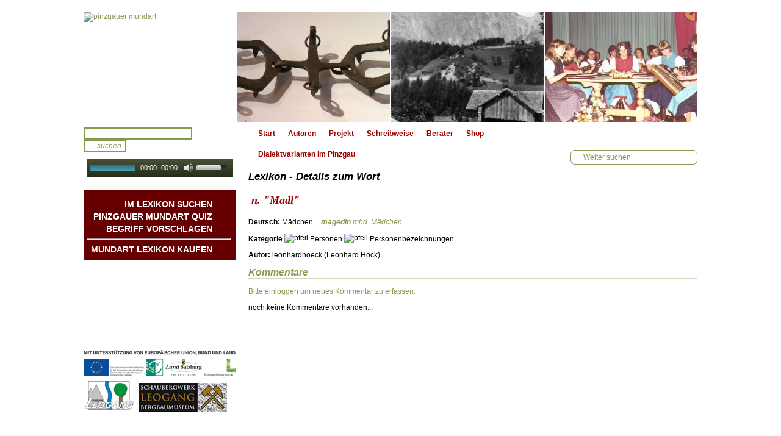

--- FILE ---
content_type: text/html; charset=UTF-8
request_url: http://www.pinzgauer-mundart.at/lexikon/wort/madl
body_size: 2975
content:


<!DOCTYPE html PUBLIC "-//W3C//DTD XHTML 1.0 Transitional//EN" "http://www.w3.org/TR/xhtml1/DTD/xhtml1-transitional.dtd">
<html xmlns="http://www.w3.org/1999/xhtml">
<head>
<meta http-equiv="Content-Type" content="text/html; charset=utf-8" />
<title>Details zum Wort: Madl - Pinzgauer Mundart Lexikon</title>
<meta http-equiv="Content-Language" content="de" />
	<meta name="description" content="Details zum Wort: Madl. Mundart Begriff f&uuml;r Mädchen" />
	<meta name="keywords" content="Wort, Madl, Mädchen, pinzgauer, mundart, lexikon, deutsch, wï¿½rterbuch" />
<meta name="author" content="klubarbeit.net" />
<meta name="publisher" content="pinzgauer-mundart.at" />
<meta name="copyright" content="pinzgauer-mundart.at" />
<meta name="geo.placename" content="Huetten 10, 5771 Leogang, Österreich" />
<meta name="geo.position" content="47.441800;12.710216" />
<meta name="geo.region" content="AT-Salzburg" />
<meta name="ICBM" content="47.441800, 12.710216" />
<meta name="Robots" content="index, follow"/>
<link rel="shortcut icon" href="http://www.pinzgauer-mundart.at/favicon.ico" />
<link href="http://www.pinzgauer-mundart.at/css/main.css" rel="stylesheet" type="text/css" />
<!--[if IE 6]><link rel="stylesheet" type="text/css" href="http://www.pinzgauer-mundart.at/css/ie6styles.css" /><![endif]-->
<!--[if IE 7]><link rel="stylesheet" type="text/css" href="http://www.pinzgauer-mundart.at/css/ie7styles.css" /><![endif]-->
<link href="http://www.pinzgauer-mundart.at/jscripts/mediaelement/mediaelementplayer.css" rel="stylesheet" type="text/css" />
<link href="http://www.pinzgauer-mundart.at/jscripts/imagezoom/imagezoom.css" rel="stylesheet" type="text/css" />
<link href="http://www.pinzgauer-mundart.at/jscripts/menumatic/MenuMatic.css" rel="stylesheet" type="text/css" />
<script type="text/javascript" src="http://www.pinzgauer-mundart.at/jscripts/mootools-1.2.5-core-yc.js"></script>
<script type="text/javascript" src="http://www.pinzgauer-mundart.at/jscripts/mootools-1.2.5.1-more.js"></script>
<script type="text/javascript" src="http://www.pinzgauer-mundart.at/jscripts/swfobject.js"></script>
<script type="text/javascript" src="http://www.pinzgauer-mundart.at/jscripts/clientcide/clientcide.2.2.0.compressed.js"></script>
<script type="text/javascript" src="http://www.pinzgauer-mundart.at/jscripts/imagezoom/imagezoom.js"></script>
<script type="text/javascript" src="http://www.pinzgauer-mundart.at/jscripts/menumatic/MenuMatic_0.68.3-source.js"></script>
<script type="text/javascript" src="http://www.pinzgauer-mundart.at/jscripts/mediaelement/jquery.js"></script>
<script type="text/javascript" src="http://www.pinzgauer-mundart.at/jscripts/mediaelement/mediaelement-and-player.js"></script>
<script type="text/javascript" src="http://www.pinzgauer-mundart.at/jscripts/pmjs.js"></script>
<!--<script type="text/javascript" src="http://www.pinzgauer-mundart.at/nifty/niftyplayer.js"></script>-->
    <script type="text/javascript" src="http://www.pinzgauer-mundart.at/jscripts/pm_mediaelement.js"></script>
 <script type="text/javascript">
<!--
var lex_words_id = 6968; // word id for javascript
-->
</script><meta property="og:title" content="Pinzgauer Mundart Lexikon"/>
<meta property="og:type" content="website"/>
<meta property="og:image" content="http://www.pinzgauer-mundart.at/layout/ogimage-std.png"/>
<meta property="og:image:width" content="600"/>
<meta property="og:image:height" content="315"/>
	<meta property="og:site_name" content="Pinzgauer Mundart"/>
	<meta property="og:description" content="Details zum Wort: Madl. Mundart Begriff f&uuml;r Mädchen" />
</head>

<body>
<div id="fb-root"></div>
	<div id="centeringcontainer">

		<div class="redline"></div>
				<div id="headercontainer">
			<a href="http://www.pinzgauer-mundart.at/" title="pinzgauer mundart"><img src="http://www.pinzgauer-mundart.at/layout/pm_logo.gif" alt="pinzgauer mundart" border="0" /></a>
			<a href="http://www.pinzgauer-mundart.at/teaser_images/8.jpg" title="Staigaisn" rel="imagezoom[global]"><img src="http://www.pinzgauer-mundart.at/teaser_images/8_thumb.jpg" alt="Staigaisn" border="0" /></a>
			<a href="http://www.pinzgauer-mundart.at/teaser_images/3.jpg" title="Keglboo" rel="imagezoom[global]"><img src="http://www.pinzgauer-mundart.at/teaser_images/3_thumb.jpg" alt="Keglboo" border="0" /></a>
			<a href="http://www.pinzgauer-mundart.at/teaser_images/4.jpg" title="Stuummuse" rel="imagezoom[global]" class="lastitem" ><img src="http://www.pinzgauer-mundart.at/teaser_images/4_thumb.jpg" alt="Stuummuse" border="0" /></a>
			<div class="clearclass"></div>
		</div>
		<div class="redline"></div>
				<div id="menucontainer">
			<div id="searchbox">
				<form name="searchform" id="searchform" method="post" action="http://www.pinzgauer-mundart.at/lexikon/suche" enctype="application/x-www-form-urlencoded">
					<input type="text" name="searchtext" id="searchtext" value="" title="Suchbegriff eingeben" class="searchtext" />
					<input type="submit" name="searchsubmit" id="searchsubmit" value="suchen" alt="suchen" title="suchen" />
				</form>
			</div>
			<div id="audiobox">
				<!--<object type="application/x-shockwave-flash" data="http://www.pinzgauer-mundart.at/nifty/niftyplayer.swf?as=0" width="165" height="40" id="pmplayer">
					<param name="movie" value="http://www.pinzgauer-mundart.at/nifty/niftyplayer.swf?as=0" />
					<param name="allowScriptAcess" value="sameDomain" />
					<param name="quality" value="best" />
					<param name="bgcolor" value="#849B4D" />
					<param name="scale" value="noScale" />
					<param name="salign" value="TL" />
				</object>
				-->
                <audio id="pmplayer" src="/jscripts/mediaelement/point1sec.mp3" type="audio/mp3" controls="controls" style="width: 235px; height: 30px;"></audio>
				<h2 class="clearclass"><a href="#" id="player_autostart_toggle" title="autostart an/aus">Autoplay</a> audio galerie</h2>
			</div>
			<div id="audiochoosebox">
				<ul id="audiolist">
							<li></li>
				</ul>
				<div id="lexikonlinks">
				<a href="http://www.pinzgauer-mundart.at/lexikon" title="im Lexikon suchen" class="lexikonlink" style="font-size:14px; text-transform:uppercase;">Im Lexikon suchen</a>
				<a href="http://www.pinzgauer-mundart.at/quiz" title="NEU: Pinzgauer Mundart Quiz" style="font-size:14px; text-transform:uppercase;">Pinzgauer Mundart QUIZ</a>
				<a href="#" title="Begriff vorschlagen" class="addwordlink" style="font-size:14px; text-transform:uppercase;" id="add_word_button">Begriff vorschlagen</a>
									<hr />
					<a href="http://www.pinzgauer-mundart.at/info/shop" title="NEU: Pinzgauer Mundart Shop" class="quizlink" style="font-size:14px; text-transform:uppercase;">Mundart Lexikon Kaufen</a>
				</div>
			</div>
			<div id="additionalbox">
				<a href="http://www.pinzgauer-mundart.at/autoren/dichtung" title="Mundart Dichter" class="lexikonlink">Mundart DichterInnen</a>
				<a href="http://www.pinzgauer-mundart.at/autoren/geschichten" title="Mundart Geschichten" class="lexikonlink">Geschichten &amp; Br&auml;uche</a>
				<a href="http://www.pinzgauer-mundart.at/autoren/lieder" title="Mundart Lieder" class="lexikonlink">Liedbeispiele</a>
										<a href="http://www.pinzgauer-mundart.at/info/kontakt" title="Kontakt">Kontakt</a>
			<a href="http://www.pinzgauer-mundart.at/info/impressum" title="Impressum">Impressum</a>
			<a href="http://www.pinzgauer-mundart.at/info/datenschutz" title="Datenschutz">Datenschutz</a>
				</div>
			<div id="iconbox">
			<a href="http://www.europa.eu/" target="_blank" title="Unterst&uuml;tzt von Europ&auml;ischer Union, Bund und Land"><img src="http://www.pinzgauer-mundart.at/icon/logoleiste.gif" alt="" border="0" /></a>
			<a href="http://www.leogang.at" title="Gemeinde Leogang - Salzburger Land" target="_blank"><img src="http://www.pinzgauer-mundart.at/icon/icon_leogang.gif" border="0" alt="Gemeinde Leogang - Salzburger Land" /></a>
			<a href="http://www.museum-leogang.at" title="Museum Leogang - Salzburger Land" target="_blank"><img src="http://www.pinzgauer-mundart.at/icon/icon_mueseum.gif" border="0" alt="Museum Leogang - Salzburger Land" /></a>
				<!--<a href="http://www.europa.eu/" title="Europ&auml;ische Union" target="_blank"><img src="http://www.pinzgauer-mundart.at/icon/icon_eu.gif" border="0" alt="Europ&auml;ische Union" /></a><a href="http://www.salzburg.gv.at/" title="Land Salzburg" target="_blank"><img src="http://www.pinzgauer-mundart.at/icon/icon_landsalzburg.gif" border="0" alt="Land Salzburg" /></a>-->
				<div class="clearclass"></div>
			</div>
					</div>
				<div id="maincontainer">
			<ul id="mainmenu">
			<li><a href="http://www.pinzgauer-mundart.at/info/startseite" title="Start">Start</a></li>
			<li><a href="http://www.pinzgauer-mundart.at/info/autoren" title="Autoren">Autoren</a></li>
			<li><a href="http://www.pinzgauer-mundart.at/info/projekt" title="Projekt">Projekt</a></li>
			<li><a href="http://www.pinzgauer-mundart.at/info/schreibweise" title="Schreibweise">Schreibweise</a></li>
			<li><a href="http://www.pinzgauer-mundart.at/info/berater" title="Berater">Berater</a></li>
			<li><a href="http://www.pinzgauer-mundart.at/info/shop" title="Shop">Shop</a></li>
			<li><a href="http://www.pinzgauer-mundart.at/info/dialektvarianten-im-pinzgau" title="Dialektvarianten im Pinzgau">Dialektvarianten im Pinzgau</a></li>
	</ul>																<a href="#" title="zur&ouml;ck" class="backlink" id="detail_backlink">Weiter suchen</a>
<h1>Lexikon - Details zum Wort</h1>
<a href="http://www.pinzgauer-mundart.at/lex_words_audio/6968.mp3" title="Wort anh&ouml;ren" class="play_audio_file audiolink">&nbsp;</a>
<p class="word_mundart">n. &quot;Madl&quot;</p>
<div><strong>Deutsch:</strong> Mädchen <div class="detailbeispielinfo"><p><strong>magedin</strong> mhd. M&auml;dchen</p></div></div>

	<p class="category_breadcrumb"><strong>Kategorie </strong><img src="http://www.pinzgauer-mundart.at/layout/arrow_right_white.gif" alt="pfeil" border="0" /> Personen <img src="http://www.pinzgauer-mundart.at/layout/arrow_right_white.gif" alt="pfeil" border="0" /> Personenbezeichnungen</p>
<p><strong>Autor:</strong> leonhardhoeck (Leonhard Höck)</p>

<div id="word_comments">
<h2>Kommentare</h2>
<a href="#" title="bitte Einloggen oder Registrieren" onclick="$('user_login_action').fireEvent('click');return false;">Bitte einloggen um neues Kommentar zu erfassen.</a><p>noch keine Kommentare vorhanden...</p>
</div>

																						<noscript><p class="error">Bitte aktivieren Sie Javascript in Ihrem Browser um alle Funktionen dieser Webseite nutzen zu k&ouml;nnen!!</p></noscript>
		</div>

<div id="footer">
			&copy; Dr. Alois Schwaiger :: Dietrichsteinstr. 8 :: 5020 Salzburg :: <a href="/alois.schwaiger|aon.at" title="Email" class="obmlink">Email</a>
			<div id="footer_bottomlogo"></div>
		</div>
	</div>
</body>
</html>

--- FILE ---
content_type: text/css
request_url: http://www.pinzgauer-mundart.at/jscripts/clientcide/autocompleter/Autocompleter.css
body_size: 440
content:
ul.autocompleter-choices
{
	position: absolute !important;
	margin:					0;
	padding:				0;
	list-style:				none;
	border:					1px solid #7c7c7c;
	border-left-color:		#c3c3c3;
	border-right-color:		#c3c3c3;
	border-bottom-color:	#ddd;
	background-color:		#fff;
	text-align:				left;
	font-family:			Verdana, Geneva, Arial, Helvetica, sans-serif;
	z-index:				200;
	background-color:		#fff;
	margin-top:					10px;
}

ul.autocompleter-choices li
{
	position:				relative;
	margin:					-2px 0 0 0;
	padding:				0.2em 1.5em 0.2em 1em;
	display:				block;
	float:					none !important; 
	cursor:					pointer;
	font-weight:			normal;
	white-space:			nowrap;
	font-size:				1em;
	line-height:			1.5em;
}

ul.autocompleter-choices li.autocompleter-selected
{
	background-color:		#444;
	color:					#fff;
}

ul.autocompleter-choices span.autocompleter-queried
{
	display:				inline;
	float:					none;
	font-weight:			bold;
	margin:					0;
	padding:				0;
}

ul.autocompleter-choices li.autocompleter-selected span.autocompleter-queried
{
	color:					#9FCFFF;
}

--- FILE ---
content_type: application/javascript
request_url: http://www.pinzgauer-mundart.at/jscripts/mediaelement/mediaelement-and-player.js
body_size: 36873
content:
/*!
* MediaElement.js
* HTML5 <video> and <audio> shim and player
* http://mediaelementjs.com/
*
* Creates a JavaScript object that mimics HTML5 MediaElement API
* for browsers that don't understand HTML5 or can't play the provided codec
* Can play MP4 (H.264), Ogg, WebM, FLV, WMV, WMA, ACC, and MP3
*
* Copyright 2010-2013, John Dyer (http://j.hn)
* License: MIT
*
*/
// Namespace
var mejs = mejs || {};

// version number
mejs.version = '2.13.1'; 


// player number (for missing, same id attr)
mejs.meIndex = 0;

// media types accepted by plugins
mejs.plugins = {
	silverlight: [
		{version: [3,0], types: ['video/mp4','video/m4v','video/mov','video/wmv','audio/wma','audio/m4a','audio/mp3','audio/wav','audio/mpeg']}
	],
	flash: [
		{version: [9,0,124], types: ['video/mp4','video/m4v','video/mov','video/flv','video/rtmp','video/x-flv','audio/flv','audio/x-flv','audio/mp3','audio/m4a','audio/mpeg', 'video/youtube', 'video/x-youtube']}
		//,{version: [12,0], types: ['video/webm']} // for future reference (hopefully!)
	],
	youtube: [
		{version: null, types: ['video/youtube', 'video/x-youtube', 'audio/youtube', 'audio/x-youtube']}
	],
	vimeo: [
		{version: null, types: ['video/vimeo', 'video/x-vimeo']}
	]
};

/*
Utility methods
*/
mejs.Utility = {
	encodeUrl: function(url) {
		return encodeURIComponent(url); //.replace(/\?/gi,'%3F').replace(/=/gi,'%3D').replace(/&/gi,'%26');
	},
	escapeHTML: function(s) {
		return s.toString().split('&').join('&amp;').split('<').join('&lt;').split('"').join('&quot;');
	},
	absolutizeUrl: function(url) {
		var el = document.createElement('div');
		el.innerHTML = '<a href="' + this.escapeHTML(url) + '">x</a>';
		return el.firstChild.href;
	},
	getScriptPath: function(scriptNames) {
		var
			i = 0,
			j,
			codePath = '',
			testname = '',
			slashPos,
			filenamePos,
			scriptUrl,
			scriptPath,			
			scriptFilename,
			scripts = document.getElementsByTagName('script'),
			il = scripts.length,
			jl = scriptNames.length;
			
		// go through all <script> tags
		for (; i < il; i++) {
			scriptUrl = scripts[i].src;
			slashPos = scriptUrl.lastIndexOf('/');
			if (slashPos > -1) {
				scriptFilename = scriptUrl.substring(slashPos + 1);
				scriptPath = scriptUrl.substring(0, slashPos + 1);
			} else {
				scriptFilename = scriptUrl;
				scriptPath = '';			
			}
			
			// see if any <script> tags have a file name that matches the 
			for (j = 0; j < jl; j++) {
				testname = scriptNames[j];
				filenamePos = scriptFilename.indexOf(testname);
				if (filenamePos > -1) {
					codePath = scriptPath;
					break;
				}
			}
			
			// if we found a path, then break and return it
			if (codePath !== '') {
				break;
			}
		}
		
		// send the best path back
		return codePath;
	},
	secondsToTimeCode: function(time, forceHours, showFrameCount, fps) {
		//add framecount
		if (typeof showFrameCount == 'undefined') {
		    showFrameCount=false;
		} else if(typeof fps == 'undefined') {
		    fps = 25;
		}
	
		var hours = Math.floor(time / 3600) % 24,
			minutes = Math.floor(time / 60) % 60,
			seconds = Math.floor(time % 60),
			frames = Math.floor(((time % 1)*fps).toFixed(3)),
			result = 
					( (forceHours || hours > 0) ? (hours < 10 ? '0' + hours : hours) + ':' : '')
						+ (minutes < 10 ? '0' + minutes : minutes) + ':'
						+ (seconds < 10 ? '0' + seconds : seconds)
						+ ((showFrameCount) ? ':' + (frames < 10 ? '0' + frames : frames) : '');
	
		return result;
	},
	
	timeCodeToSeconds: function(hh_mm_ss_ff, forceHours, showFrameCount, fps){
		if (typeof showFrameCount == 'undefined') {
		    showFrameCount=false;
		} else if(typeof fps == 'undefined') {
		    fps = 25;
		}
	
		var tc_array = hh_mm_ss_ff.split(":"),
			tc_hh = parseInt(tc_array[0], 10),
			tc_mm = parseInt(tc_array[1], 10),
			tc_ss = parseInt(tc_array[2], 10),
			tc_ff = 0,
			tc_in_seconds = 0;
		
		if (showFrameCount) {
		    tc_ff = parseInt(tc_array[3])/fps;
		}
		
		tc_in_seconds = ( tc_hh * 3600 ) + ( tc_mm * 60 ) + tc_ss + tc_ff;
		
		return tc_in_seconds;
	},
	

	convertSMPTEtoSeconds: function (SMPTE) {
		if (typeof SMPTE != 'string') 
			return false;

		SMPTE = SMPTE.replace(',', '.');
		
		var secs = 0,
			decimalLen = (SMPTE.indexOf('.') != -1) ? SMPTE.split('.')[1].length : 0,
			multiplier = 1;
		
		SMPTE = SMPTE.split(':').reverse();
		
		for (var i = 0; i < SMPTE.length; i++) {
			multiplier = 1;
			if (i > 0) {
				multiplier = Math.pow(60, i); 
			}
			secs += Number(SMPTE[i]) * multiplier;
		}
		return Number(secs.toFixed(decimalLen));
	},	
	
	/* borrowed from SWFObject: http://code.google.com/p/swfobject/source/browse/trunk/swfobject/src/swfobject.js#474 */
	removeSwf: function(id) {
		var obj = document.getElementById(id);
		if (obj && /object|embed/i.test(obj.nodeName)) {
			if (mejs.MediaFeatures.isIE) {
				obj.style.display = "none";
				(function(){
					if (obj.readyState == 4) {
						mejs.Utility.removeObjectInIE(id);
					} else {
						setTimeout(arguments.callee, 10);
					}
				})();
			} else {
				obj.parentNode.removeChild(obj);
			}
		}
	},
	removeObjectInIE: function(id) {
		var obj = document.getElementById(id);
		if (obj) {
			for (var i in obj) {
				if (typeof obj[i] == "function") {
					obj[i] = null;
				}
			}
			obj.parentNode.removeChild(obj);
		}		
	}
};


// Core detector, plugins are added below
mejs.PluginDetector = {

	// main public function to test a plug version number PluginDetector.hasPluginVersion('flash',[9,0,125]);
	hasPluginVersion: function(plugin, v) {
		var pv = this.plugins[plugin];
		v[1] = v[1] || 0;
		v[2] = v[2] || 0;
		return (pv[0] > v[0] || (pv[0] == v[0] && pv[1] > v[1]) || (pv[0] == v[0] && pv[1] == v[1] && pv[2] >= v[2])) ? true : false;
	},

	// cached values
	nav: window.navigator,
	ua: window.navigator.userAgent.toLowerCase(),

	// stored version numbers
	plugins: [],

	// runs detectPlugin() and stores the version number
	addPlugin: function(p, pluginName, mimeType, activeX, axDetect) {
		this.plugins[p] = this.detectPlugin(pluginName, mimeType, activeX, axDetect);
	},

	// get the version number from the mimetype (all but IE) or ActiveX (IE)
	detectPlugin: function(pluginName, mimeType, activeX, axDetect) {

		var version = [0,0,0],
			description,
			i,
			ax;

		// Firefox, Webkit, Opera
		if (typeof(this.nav.plugins) != 'undefined' && typeof this.nav.plugins[pluginName] == 'object') {
			description = this.nav.plugins[pluginName].description;
			if (description && !(typeof this.nav.mimeTypes != 'undefined' && this.nav.mimeTypes[mimeType] && !this.nav.mimeTypes[mimeType].enabledPlugin)) {
				version = description.replace(pluginName, '').replace(/^\s+/,'').replace(/\sr/gi,'.').split('.');
				for (i=0; i<version.length; i++) {
					version[i] = parseInt(version[i].match(/\d+/), 10);
				}
			}
		// Internet Explorer / ActiveX
		} else if (typeof(window.ActiveXObject) != 'undefined') {
			try {
				ax = new ActiveXObject(activeX);
				if (ax) {
					version = axDetect(ax);
				}
			}
			catch (e) { }
		}
		return version;
	}
};

// Add Flash detection
mejs.PluginDetector.addPlugin('flash','Shockwave Flash','application/x-shockwave-flash','ShockwaveFlash.ShockwaveFlash', function(ax) {
	// adapted from SWFObject
	var version = [],
		d = ax.GetVariable("$version");
	if (d) {
		d = d.split(" ")[1].split(",");
		version = [parseInt(d[0], 10), parseInt(d[1], 10), parseInt(d[2], 10)];
	}
	return version;
});

// Add Silverlight detection
mejs.PluginDetector.addPlugin('silverlight','Silverlight Plug-In','application/x-silverlight-2','AgControl.AgControl', function (ax) {
	// Silverlight cannot report its version number to IE
	// but it does have a isVersionSupported function, so we have to loop through it to get a version number.
	// adapted from http://www.silverlightversion.com/
	var v = [0,0,0,0],
		loopMatch = function(ax, v, i, n) {
			while(ax.isVersionSupported(v[0]+ "."+ v[1] + "." + v[2] + "." + v[3])){
				v[i]+=n;
			}
			v[i] -= n;
		};
	loopMatch(ax, v, 0, 1);
	loopMatch(ax, v, 1, 1);
	loopMatch(ax, v, 2, 10000); // the third place in the version number is usually 5 digits (4.0.xxxxx)
	loopMatch(ax, v, 2, 1000);
	loopMatch(ax, v, 2, 100);
	loopMatch(ax, v, 2, 10);
	loopMatch(ax, v, 2, 1);
	loopMatch(ax, v, 3, 1);

	return v;
});
// add adobe acrobat
/*
PluginDetector.addPlugin('acrobat','Adobe Acrobat','application/pdf','AcroPDF.PDF', function (ax) {
	var version = [],
		d = ax.GetVersions().split(',')[0].split('=')[1].split('.');

	if (d) {
		version = [parseInt(d[0], 10), parseInt(d[1], 10), parseInt(d[2], 10)];
	}
	return version;
});
*/
// necessary detection (fixes for <IE9)
mejs.MediaFeatures = {
	init: function() {
		var
			t = this,
			d = document,
			nav = mejs.PluginDetector.nav,
			ua = mejs.PluginDetector.ua.toLowerCase(),
			i,
			v,
			html5Elements = ['source','track','audio','video'];

		// detect browsers (only the ones that have some kind of quirk we need to work around)
		t.isiPad = (ua.match(/ipad/i) !== null);
		t.isiPhone = (ua.match(/iphone/i) !== null);
		t.isiOS = t.isiPhone || t.isiPad;
		t.isAndroid = (ua.match(/android/i) !== null);
		t.isBustedAndroid = (ua.match(/android 2\.[12]/) !== null);
		t.isBustedNativeHTTPS = (location.protocol === 'https:' && (ua.match(/android [12]\./) !== null || ua.match(/macintosh.* version.* safari/) !== null));
		t.isIE = (nav.appName.toLowerCase().match(/trident/gi) !== null);
		t.isChrome = (ua.match(/chrome/gi) !== null);
		t.isFirefox = (ua.match(/firefox/gi) !== null);
		t.isWebkit = (ua.match(/webkit/gi) !== null);
		t.isGecko = (ua.match(/gecko/gi) !== null) && !t.isWebkit && !t.isIE;
		t.isOpera = (ua.match(/opera/gi) !== null);
		t.hasTouch = ('ontouchstart' in window && window.ontouchstart != null);
		
		// borrowed from Modernizr
		t.svg = !! document.createElementNS &&
				!! document.createElementNS('http://www.w3.org/2000/svg','svg').createSVGRect;

		// create HTML5 media elements for IE before 9, get a <video> element for fullscreen detection
		for (i=0; i<html5Elements.length; i++) {
			v = document.createElement(html5Elements[i]);
		}
		
		t.supportsMediaTag = (typeof v.canPlayType !== 'undefined' || t.isBustedAndroid);

		// Fix for IE9 on Windows 7N / Windows 7KN (Media Player not installer)
		try{
			v.canPlayType("video/mp4");
		}catch(e){
			t.supportsMediaTag = false;
		}

		// detect native JavaScript fullscreen (Safari/Firefox only, Chrome still fails)
		
		// iOS
		t.hasSemiNativeFullScreen = (typeof v.webkitEnterFullscreen !== 'undefined');
		
		// W3C
		t.hasNativeFullscreen = (typeof v.requestFullscreen !== 'undefined');
		
		// webkit/firefox/IE11+
		t.hasWebkitNativeFullScreen = (typeof v.webkitRequestFullScreen !== 'undefined');
		t.hasMozNativeFullScreen = (typeof v.mozRequestFullScreen !== 'undefined');
		t.hasMsNativeFullScreen = (typeof v.msRequestFullscreen !== 'undefined');
		
		t.hasTrueNativeFullScreen = (t.hasWebkitNativeFullScreen || t.hasMozNativeFullScreen || t.hasMsNativeFullScreen);
		t.nativeFullScreenEnabled = t.hasTrueNativeFullScreen;
		
		// Enabled?
		if (t.hasMozNativeFullScreen) {
			t.nativeFullScreenEnabled = document.mozFullScreenEnabled;
		} else if (t.hasMsNativeFullScreen) {
			t.nativeFullScreenEnabled = document.msFullscreenEnabled;		
		}
		
		if (t.isChrome) {
			t.hasSemiNativeFullScreen = false;
		}
		
		if (t.hasTrueNativeFullScreen) {
			
			t.fullScreenEventName = '';
			if (t.hasWebkitNativeFullScreen) { 
				t.fullScreenEventName = 'webkitfullscreenchange';
				
			} else if (t.hasMozNativeFullScreen) {
				t.fullScreenEventName = 'mozfullscreenchange';
				
			} else if (t.hasMsNativeFullScreen) {
				t.fullScreenEventName = 'MSFullscreenChange';
			}
			
			t.isFullScreen = function() {
				if (v.mozRequestFullScreen) {
					return d.mozFullScreen;
				
				} else if (v.webkitRequestFullScreen) {
					return d.webkitIsFullScreen;
				
				} else if (v.hasMsNativeFullScreen) {
					return d.msFullscreenElement !== null;
				}
			}
					
			t.requestFullScreen = function(el) {
		
				if (t.hasWebkitNativeFullScreen) {
					el.webkitRequestFullScreen();
					
				} else if (t.hasMozNativeFullScreen) {
					el.mozRequestFullScreen();

				} else if (t.hasMsNativeFullScreen) {
					el.msRequestFullscreen();

				}
			}
			
			t.cancelFullScreen = function() {				
				if (t.hasWebkitNativeFullScreen) {
					document.webkitCancelFullScreen();
					
				} else if (t.hasMozNativeFullScreen) {
					document.mozCancelFullScreen();
					
				} else if (t.hasMsNativeFullScreen) {
					document.msExitFullscreen();
					
				}
			}	
			
		}
		
		
		// OS X 10.5 can't do this even if it says it can :(
		if (t.hasSemiNativeFullScreen && ua.match(/mac os x 10_5/i)) {
			t.hasNativeFullScreen = false;
			t.hasSemiNativeFullScreen = false;
		}
		
	}
};
mejs.MediaFeatures.init();

/*
extension methods to <video> or <audio> object to bring it into parity with PluginMediaElement (see below)
*/
mejs.HtmlMediaElement = {
	pluginType: 'native',
	isFullScreen: false,

	setCurrentTime: function (time) {
		this.currentTime = time;
	},

	setMuted: function (muted) {
		this.muted = muted;
	},

	setVolume: function (volume) {
		this.volume = volume;
	},

	// for parity with the plugin versions
	stop: function () {
		this.pause();
	},

	// This can be a url string
	// or an array [{src:'file.mp4',type:'video/mp4'},{src:'file.webm',type:'video/webm'}]
	setSrc: function (url) {
		
		// Fix for IE9 which can't set .src when there are <source> elements. Awesome, right?
		var 
			existingSources = this.getElementsByTagName('source');
		while (existingSources.length > 0){
			this.removeChild(existingSources[0]);
		}
	
		if (typeof url == 'string') {
			this.src = url;
		} else {
			var i, media;

			for (i=0; i<url.length; i++) {
				media = url[i];
				if (this.canPlayType(media.type)) {
					this.src = media.src;
					break;
				}
			}
		}
	},

	setVideoSize: function (width, height) {
		this.width = width;
		this.height = height;
	}
};

/*
Mimics the <video/audio> element by calling Flash's External Interface or Silverlights [ScriptableMember]
*/
mejs.PluginMediaElement = function (pluginid, pluginType, mediaUrl) {
	this.id = pluginid;
	this.pluginType = pluginType;
	this.src = mediaUrl;
	this.events = {};
	this.attributes = {};
};

// JavaScript values and ExternalInterface methods that match HTML5 video properties methods
// http://www.adobe.com/livedocs/flash/9.0/ActionScriptLangRefV3/fl/video/FLVPlayback.html
// http://www.whatwg.org/specs/web-apps/current-work/multipage/video.html
mejs.PluginMediaElement.prototype = {

	// special
	pluginElement: null,
	pluginType: '',
	isFullScreen: false,

	// not implemented :(
	playbackRate: -1,
	defaultPlaybackRate: -1,
	seekable: [],
	played: [],

	// HTML5 read-only properties
	paused: true,
	ended: false,
	seeking: false,
	duration: 0,
	error: null,
	tagName: '',

	// HTML5 get/set properties, but only set (updated by event handlers)
	muted: false,
	volume: 1,
	currentTime: 0,

	// HTML5 methods
	play: function () {
		if (this.pluginApi != null) {
			if (this.pluginType == 'youtube') {
				this.pluginApi.playVideo();
			} else {
				this.pluginApi.playMedia();
			}
			this.paused = false;
		}
	},
	load: function () {
		if (this.pluginApi != null) {
			if (this.pluginType == 'youtube') {
			} else {
				this.pluginApi.loadMedia();
			}
			
			this.paused = false;
		}
	},
	pause: function () {
		if (this.pluginApi != null) {
			if (this.pluginType == 'youtube') {
				this.pluginApi.pauseVideo();
			} else {
				this.pluginApi.pauseMedia();
			}			
			
			
			this.paused = true;
		}
	},
	stop: function () {
		if (this.pluginApi != null) {
			if (this.pluginType == 'youtube') {
				this.pluginApi.stopVideo();
			} else {
				this.pluginApi.stopMedia();
			}	
			this.paused = true;
		}
	},
	canPlayType: function(type) {
		var i,
			j,
			pluginInfo,
			pluginVersions = mejs.plugins[this.pluginType];

		for (i=0; i<pluginVersions.length; i++) {
			pluginInfo = pluginVersions[i];

			// test if user has the correct plugin version
			if (mejs.PluginDetector.hasPluginVersion(this.pluginType, pluginInfo.version)) {

				// test for plugin playback types
				for (j=0; j<pluginInfo.types.length; j++) {
					// find plugin that can play the type
					if (type == pluginInfo.types[j]) {
						return 'probably';
					}
				}
			}
		}

		return '';
	},
	
	positionFullscreenButton: function(x,y,visibleAndAbove) {
		if (this.pluginApi != null && this.pluginApi.positionFullscreenButton) {
			this.pluginApi.positionFullscreenButton(Math.floor(x),Math.floor(y),visibleAndAbove);
		}
	},
	
	hideFullscreenButton: function() {
		if (this.pluginApi != null && this.pluginApi.hideFullscreenButton) {
			this.pluginApi.hideFullscreenButton();
		}		
	},	
	

	// custom methods since not all JavaScript implementations support get/set

	// This can be a url string
	// or an array [{src:'file.mp4',type:'video/mp4'},{src:'file.webm',type:'video/webm'}]
	setSrc: function (url) {
		if (typeof url == 'string') {
			this.pluginApi.setSrc(mejs.Utility.absolutizeUrl(url));
			this.src = mejs.Utility.absolutizeUrl(url);
		} else {
			var i, media;

			for (i=0; i<url.length; i++) {
				media = url[i];
				if (this.canPlayType(media.type)) {
					this.pluginApi.setSrc(mejs.Utility.absolutizeUrl(media.src));
					this.src = mejs.Utility.absolutizeUrl(url);
					break;
				}
			}
		}

	},
	setCurrentTime: function (time) {
		if (this.pluginApi != null) {
			if (this.pluginType == 'youtube') {
				this.pluginApi.seekTo(time);
			} else {
				this.pluginApi.setCurrentTime(time);
			}				
			
			
			
			this.currentTime = time;
		}
	},
	setVolume: function (volume) {
		if (this.pluginApi != null) {
			// same on YouTube and MEjs
			if (this.pluginType == 'youtube') {
				this.pluginApi.setVolume(volume * 100);
			} else {
				this.pluginApi.setVolume(volume);
			}
			this.volume = volume;
		}
	},
	setMuted: function (muted) {
		if (this.pluginApi != null) {
			if (this.pluginType == 'youtube') {
				if (muted) {
					this.pluginApi.mute();
				} else {
					this.pluginApi.unMute();
				}
				this.muted = muted;
				this.dispatchEvent('volumechange');
			} else {
				this.pluginApi.setMuted(muted);
			}
			this.muted = muted;
		}
	},

	// additional non-HTML5 methods
	setVideoSize: function (width, height) {
		
		//if (this.pluginType == 'flash' || this.pluginType == 'silverlight') {
			if ( this.pluginElement.style) {
				this.pluginElement.style.width = width + 'px';
				this.pluginElement.style.height = height + 'px';
			}
			if (this.pluginApi != null && this.pluginApi.setVideoSize) {
				this.pluginApi.setVideoSize(width, height);
			}
		//}
	},

	setFullscreen: function (fullscreen) {
		if (this.pluginApi != null && this.pluginApi.setFullscreen) {
			this.pluginApi.setFullscreen(fullscreen);
		}
	},
	
	enterFullScreen: function() {
		if (this.pluginApi != null && this.pluginApi.setFullscreen) {
			this.setFullscreen(true);
		}		
		
	},
	
	exitFullScreen: function() {
		if (this.pluginApi != null && this.pluginApi.setFullscreen) {
			this.setFullscreen(false);
		}
	},	

	// start: fake events
	addEventListener: function (eventName, callback, bubble) {
		this.events[eventName] = this.events[eventName] || [];
		this.events[eventName].push(callback);
	},
	removeEventListener: function (eventName, callback) {
		if (!eventName) { this.events = {}; return true; }
		var callbacks = this.events[eventName];
		if (!callbacks) return true;
		if (!callback) { this.events[eventName] = []; return true; }
		for (i = 0; i < callbacks.length; i++) {
			if (callbacks[i] === callback) {
				this.events[eventName].splice(i, 1);
				return true;
			}
		}
		return false;
	},	
	dispatchEvent: function (eventName) {
		var i,
			args,
			callbacks = this.events[eventName];

		if (callbacks) {
			args = Array.prototype.slice.call(arguments, 1);
			for (i = 0; i < callbacks.length; i++) {
				callbacks[i].apply(null, args);
			}
		}
	},
	// end: fake events
	
	// fake DOM attribute methods
	hasAttribute: function(name){
		return (name in this.attributes);  
	},
	removeAttribute: function(name){
		delete this.attributes[name];
	},
	getAttribute: function(name){
		if (this.hasAttribute(name)) {
			return this.attributes[name];
		}
		return '';
	},
	setAttribute: function(name, value){
		this.attributes[name] = value;
	},

	remove: function() {
		mejs.Utility.removeSwf(this.pluginElement.id);
		mejs.MediaPluginBridge.unregisterPluginElement(this.pluginElement.id);
	}
};

// Handles calls from Flash/Silverlight and reports them as native <video/audio> events and properties
mejs.MediaPluginBridge = {

	pluginMediaElements:{},
	htmlMediaElements:{},

	registerPluginElement: function (id, pluginMediaElement, htmlMediaElement) {
		this.pluginMediaElements[id] = pluginMediaElement;
		this.htmlMediaElements[id] = htmlMediaElement;
	},

	unregisterPluginElement: function (id) {
		delete this.pluginMediaElements[id];
		delete this.htmlMediaElements[id];
	},

	// when Flash/Silverlight is ready, it calls out to this method
	initPlugin: function (id) {

		var pluginMediaElement = this.pluginMediaElements[id],
			htmlMediaElement = this.htmlMediaElements[id];

		if (pluginMediaElement) {
			// find the javascript bridge
			switch (pluginMediaElement.pluginType) {
				case "flash":
					pluginMediaElement.pluginElement = pluginMediaElement.pluginApi = document.getElementById(id);
					break;
				case "silverlight":
					pluginMediaElement.pluginElement = document.getElementById(pluginMediaElement.id);
					pluginMediaElement.pluginApi = pluginMediaElement.pluginElement.Content.MediaElementJS;
					break;
			}
	
			if (pluginMediaElement.pluginApi != null && pluginMediaElement.success) {
				pluginMediaElement.success(pluginMediaElement, htmlMediaElement);
			}
		}
	},

	// receives events from Flash/Silverlight and sends them out as HTML5 media events
	// http://www.whatwg.org/specs/web-apps/current-work/multipage/video.html
	fireEvent: function (id, eventName, values) {

		var
			e,
			i,
			bufferedTime,
			pluginMediaElement = this.pluginMediaElements[id];

		if(!pluginMediaElement){
            return;
        }
        
		// fake event object to mimic real HTML media event.
		e = {
			type: eventName,
			target: pluginMediaElement
		};

		// attach all values to element and event object
		for (i in values) {
			pluginMediaElement[i] = values[i];
			e[i] = values[i];
		}

		// fake the newer W3C buffered TimeRange (loaded and total have been removed)
		bufferedTime = values.bufferedTime || 0;

		e.target.buffered = e.buffered = {
			start: function(index) {
				return 0;
			},
			end: function (index) {
				return bufferedTime;
			},
			length: 1
		};

		pluginMediaElement.dispatchEvent(e.type, e);
	}
};

/*
Default options
*/
mejs.MediaElementDefaults = {
	// allows testing on HTML5, flash, silverlight
	// auto: attempts to detect what the browser can do
	// auto_plugin: prefer plugins and then attempt native HTML5
	// native: forces HTML5 playback
	// shim: disallows HTML5, will attempt either Flash or Silverlight
	// none: forces fallback view
	mode: 'auto',
	// remove or reorder to change plugin priority and availability
	plugins: ['flash','silverlight','youtube','vimeo'],
	// shows debug errors on screen
	enablePluginDebug: false,
	// use plugin for browsers that have trouble with Basic Authentication on HTTPS sites
	httpsBasicAuthSite: false,
	// overrides the type specified, useful for dynamic instantiation
	type: '',
	// path to Flash and Silverlight plugins
	pluginPath: mejs.Utility.getScriptPath(['mediaelement.js','mediaelement.min.js','mediaelement-and-player.js','mediaelement-and-player.min.js']),
	// name of flash file
	flashName: 'flashmediaelement.swf',
	// streamer for RTMP streaming
	flashStreamer: '',
	// turns on the smoothing filter in Flash
	enablePluginSmoothing: false,
	// enabled pseudo-streaming (seek) on .mp4 files
	enablePseudoStreaming: false,
	// start query parameter sent to server for pseudo-streaming
	pseudoStreamingStartQueryParam: 'start',
	// name of silverlight file
	silverlightName: 'silverlightmediaelement.xap',
	// default if the <video width> is not specified
	defaultVideoWidth: 480,
	// default if the <video height> is not specified
	defaultVideoHeight: 270,
	// overrides <video width>
	pluginWidth: -1,
	// overrides <video height>
	pluginHeight: -1,
	// additional plugin variables in 'key=value' form
	pluginVars: [],	
	// rate in milliseconds for Flash and Silverlight to fire the timeupdate event
	// larger number is less accurate, but less strain on plugin->JavaScript bridge
	timerRate: 250,
	// initial volume for player
	startVolume: 0.8,
	success: function () { },
	error: function () { }
};

/*
Determines if a browser supports the <video> or <audio> element
and returns either the native element or a Flash/Silverlight version that
mimics HTML5 MediaElement
*/
mejs.MediaElement = function (el, o) {
	return mejs.HtmlMediaElementShim.create(el,o);
};

mejs.HtmlMediaElementShim = {

	create: function(el, o) {
		var
			options = mejs.MediaElementDefaults,
			htmlMediaElement = (typeof(el) == 'string') ? document.getElementById(el) : el,
			tagName = htmlMediaElement.tagName.toLowerCase(),
			isMediaTag = (tagName === 'audio' || tagName === 'video'),
			src = (isMediaTag) ? htmlMediaElement.getAttribute('src') : htmlMediaElement.getAttribute('href'),
			poster = htmlMediaElement.getAttribute('poster'),
			autoplay =  htmlMediaElement.getAttribute('autoplay'),
			preload =  htmlMediaElement.getAttribute('preload'),
			controls =  htmlMediaElement.getAttribute('controls'),
			playback,
			prop;

		// extend options
		for (prop in o) {
			options[prop] = o[prop];
		}

		// clean up attributes
		src = 		(typeof src == 'undefined' 	|| src === null || src == '') ? null : src;		
		poster =	(typeof poster == 'undefined' 	|| poster === null) ? '' : poster;
		preload = 	(typeof preload == 'undefined' 	|| preload === null || preload === 'false') ? 'none' : preload;
		autoplay = 	!(typeof autoplay == 'undefined' || autoplay === null || autoplay === 'false');
		controls = 	!(typeof controls == 'undefined' || controls === null || controls === 'false');

		// test for HTML5 and plugin capabilities
		playback = this.determinePlayback(htmlMediaElement, options, mejs.MediaFeatures.supportsMediaTag, isMediaTag, src);
		playback.url = (playback.url !== null) ? mejs.Utility.absolutizeUrl(playback.url) : '';

		if (playback.method == 'native') {
			// second fix for android
			if (mejs.MediaFeatures.isBustedAndroid) {
				htmlMediaElement.src = playback.url;
				htmlMediaElement.addEventListener('click', function() {
					htmlMediaElement.play();
				}, false);
			}
		
			// add methods to native HTMLMediaElement
			return this.updateNative(playback, options, autoplay, preload);
		} else if (playback.method !== '') {
			// create plugin to mimic HTMLMediaElement
			
			return this.createPlugin( playback,  options, poster, autoplay, preload, controls);
		} else {
            console.log("nix da...");
			// boo, no HTML5, no Flash, no Silverlight.
			this.createErrorMessage( playback, options, poster );
			
			return this;
		}
	},
	
	determinePlayback: function(htmlMediaElement, options, supportsMediaTag, isMediaTag, src) {
		var
			mediaFiles = [],
			i,
			j,
			k,
			l,
			n,
			type,
			result = { method: '', url: '', htmlMediaElement: htmlMediaElement, isVideo: (htmlMediaElement.tagName.toLowerCase() != 'audio')},
			pluginName,
			pluginVersions,
			pluginInfo,
			dummy,
			media;
			
		// STEP 1: Get URL and type from <video src> or <source src>

		// supplied type overrides <video type> and <source type>
		if (typeof options.type != 'undefined' && options.type !== '') {
			
			// accept either string or array of types
			if (typeof options.type == 'string') {
				mediaFiles.push({type:options.type, url:src});
			} else {
				
				for (i=0; i<options.type.length; i++) {
					mediaFiles.push({type:options.type[i], url:src});
				}
			}

		// test for src attribute first
		} else if (src !== null) {
			type = this.formatType(src, htmlMediaElement.getAttribute('type'));
			mediaFiles.push({type:type, url:src});

		// then test for <source> elements
		} else {
			// test <source> types to see if they are usable
			for (i = 0; i < htmlMediaElement.childNodes.length; i++) {
				n = htmlMediaElement.childNodes[i];
				if (n.nodeType == 1 && n.tagName.toLowerCase() == 'source') {
					src = n.getAttribute('src');
					type = this.formatType(src, n.getAttribute('type'));
					media = n.getAttribute('media');

					if (!media || !window.matchMedia || (window.matchMedia && window.matchMedia(media).matches)) {
						mediaFiles.push({type:type, url:src});
					}
				}
			}
		}
		
		// in the case of dynamicly created players
		// check for audio types
		if (!isMediaTag && mediaFiles.length > 0 && mediaFiles[0].url !== null && this.getTypeFromFile(mediaFiles[0].url).indexOf('audio') > -1) {
			result.isVideo = false;
		}
		

		// STEP 2: Test for playback method
		
		// special case for Android which sadly doesn't implement the canPlayType function (always returns '')
		if (mejs.MediaFeatures.isBustedAndroid) {
			htmlMediaElement.canPlayType = function(type) {
				return (type.match(/video\/(mp4|m4v)/gi) !== null) ? 'maybe' : '';
			};
		}		
		

		// test for native playback first
		if (supportsMediaTag && (options.mode === 'auto' || options.mode === 'auto_plugin' || options.mode === 'native')  && !(mejs.MediaFeatures.isBustedNativeHTTPS && options.httpsBasicAuthSite === true)) {
						
			if (!isMediaTag) {

				// create a real HTML5 Media Element 
				dummy = document.createElement( result.isVideo ? 'video' : 'audio');			
				htmlMediaElement.parentNode.insertBefore(dummy, htmlMediaElement);
				htmlMediaElement.style.display = 'none';
				
				// use this one from now on
				result.htmlMediaElement = htmlMediaElement = dummy;
			}
				
			for (i=0; i<mediaFiles.length; i++) {
				// normal check
				if (htmlMediaElement.canPlayType(mediaFiles[i].type).replace(/no/, '') !== '' 
					// special case for Mac/Safari 5.0.3 which answers '' to canPlayType('audio/mp3') but 'maybe' to canPlayType('audio/mpeg')
					|| htmlMediaElement.canPlayType(mediaFiles[i].type.replace(/mp3/,'mpeg')).replace(/no/, '') !== '') {
					result.method = 'native';
					result.url = mediaFiles[i].url;
					break;
				}
			}			
			
			if (result.method === 'native') {
				if (result.url !== null) {
					htmlMediaElement.src = result.url;
				}
			
				// if `auto_plugin` mode, then cache the native result but try plugins.
				if (options.mode !== 'auto_plugin') {
					return result;
				}
			}
		}

		// if native playback didn't work, then test plugins
		if (options.mode === 'auto' || options.mode === 'auto_plugin' || options.mode === 'shim') {
			for (i=0; i<mediaFiles.length; i++) {
				type = mediaFiles[i].type;

				// test all plugins in order of preference [silverlight, flash]
				for (j=0; j<options.plugins.length; j++) {

					pluginName = options.plugins[j];
			
					// test version of plugin (for future features)
					pluginVersions = mejs.plugins[pluginName];				
					
					for (k=0; k<pluginVersions.length; k++) {
						pluginInfo = pluginVersions[k];
					
						// test if user has the correct plugin version
						
						// for youtube/vimeo
						if (pluginInfo.version == null || 
							
							mejs.PluginDetector.hasPluginVersion(pluginName, pluginInfo.version)) {

							// test for plugin playback types
							for (l=0; l<pluginInfo.types.length; l++) {
								// find plugin that can play the type
								if (type == pluginInfo.types[l]) {
									result.method = pluginName;
									result.url = mediaFiles[i].url;
									return result;
								}
							}
						}
					}
				}
			}
		}
		
		// at this point, being in 'auto_plugin' mode implies that we tried plugins but failed.
		// if we have native support then return that.
		if (options.mode === 'auto_plugin' && result.method === 'native') {
			return result;
		}

		// what if there's nothing to play? just grab the first available
		if (result.method === '' && mediaFiles.length > 0) {
			result.url = mediaFiles[0].url;
		}

		return result;
	},

	formatType: function(url, type) {
		var ext;

		// if no type is supplied, fake it with the extension
		if (url && !type) {		
			return this.getTypeFromFile(url);
		} else {
			// only return the mime part of the type in case the attribute contains the codec
			// see http://www.whatwg.org/specs/web-apps/current-work/multipage/video.html#the-source-element
			// `video/mp4; codecs="avc1.42E01E, mp4a.40.2"` becomes `video/mp4`
			
			if (type && ~type.indexOf(';')) {
				return type.substr(0, type.indexOf(';')); 
			} else {
				return type;
			}
		}
	},
	
	getTypeFromFile: function(url) {
		url = url.split('?')[0];
		var ext = url.substring(url.lastIndexOf('.') + 1).toLowerCase();
		return (/(mp4|m4v|ogg|ogv|webm|webmv|flv|wmv|mpeg|mov)/gi.test(ext) ? 'video' : 'audio') + '/' + this.getTypeFromExtension(ext);
	},
	
	getTypeFromExtension: function(ext) {
		
		switch (ext) {
			case 'mp4':
			case 'm4v':
				return 'mp4';
			case 'webm':
			case 'webma':
			case 'webmv':	
				return 'webm';
			case 'ogg':
			case 'oga':
			case 'ogv':	
				return 'ogg';
			default:
				return ext;
		}
	},

	createErrorMessage: function(playback, options, poster) {
		var 
			htmlMediaElement = playback.htmlMediaElement,
			errorContainer = document.createElement('div');
			
		errorContainer.className = 'me-cannotplay';

		try {
			errorContainer.style.width = htmlMediaElement.width + 'px';
			errorContainer.style.height = htmlMediaElement.height + 'px';
		} catch (e) {}

    if (options.customError) {
      errorContainer.innerHTML = options.customError;
    } else {
      errorContainer.innerHTML = (poster !== '') ?
        '<a href="' + playback.url + '"><img src="' + poster + '" width="100%" height="100%" /></a>' :
        '<a href="' + playback.url + '"><span>' + mejs.i18n.t('Download File') + '</span></a>';
    }

		htmlMediaElement.parentNode.insertBefore(errorContainer, htmlMediaElement);
		htmlMediaElement.style.display = 'none';

		options.error(htmlMediaElement);
	},

	createPlugin:function(playback, options, poster, autoplay, preload, controls) {
		var 
			htmlMediaElement = playback.htmlMediaElement,
			width = 1,
			height = 1,
			pluginid = 'me_' + playback.method + '_' + (mejs.meIndex++),
			pluginMediaElement = new mejs.PluginMediaElement(pluginid, playback.method, playback.url),
			container = document.createElement('div'),
			specialIEContainer,
			node,
			initVars;

		// copy tagName from html media element
		pluginMediaElement.tagName = htmlMediaElement.tagName

		// copy attributes from html media element to plugin media element
		for (var i = 0; i < htmlMediaElement.attributes.length; i++) {
			var attribute = htmlMediaElement.attributes[i];
			if (attribute.specified == true) {
				pluginMediaElement.setAttribute(attribute.name, attribute.value);
			}
		}

		// check for placement inside a <p> tag (sometimes WYSIWYG editors do this)
		node = htmlMediaElement.parentNode;
		while (node !== null && node.tagName.toLowerCase() != 'body') {
			if (node.parentNode.tagName.toLowerCase() == 'p') {
				node.parentNode.parentNode.insertBefore(node, node.parentNode);
				break;
			}
			node = node.parentNode;
		}

		if (playback.isVideo) {
			width = (options.pluginWidth > 0) ? options.pluginWidth : (options.videoWidth > 0) ? options.videoWidth : (htmlMediaElement.getAttribute('width') !== null) ? htmlMediaElement.getAttribute('width') : options.defaultVideoWidth;
			height = (options.pluginHeight > 0) ? options.pluginHeight : (options.videoHeight > 0) ? options.videoHeight : (htmlMediaElement.getAttribute('height') !== null) ? htmlMediaElement.getAttribute('height') : options.defaultVideoHeight;
		
			// in case of '%' make sure it's encoded
			width = mejs.Utility.encodeUrl(width);
			height = mejs.Utility.encodeUrl(height);
		
		} else {
			if (options.enablePluginDebug) {
				width = 320;
				height = 240;
			}
		}

		// register plugin
		pluginMediaElement.success = options.success;
		mejs.MediaPluginBridge.registerPluginElement(pluginid, pluginMediaElement, htmlMediaElement);

		// add container (must be added to DOM before inserting HTML for IE)
		container.className = 'me-plugin';
		container.id = pluginid + '_container';
		
		if (playback.isVideo) {
				htmlMediaElement.parentNode.insertBefore(container, htmlMediaElement);
		} else {
				document.body.insertBefore(container, document.body.childNodes[0]);
		}

		// flash/silverlight vars
		initVars = [
			'id=' + pluginid,
			'isvideo=' + ((playback.isVideo) ? "true" : "false"),
			'autoplay=' + ((autoplay) ? "true" : "false"),
			'preload=' + preload,
			'width=' + width,
			'startvolume=' + options.startVolume,
			'timerrate=' + options.timerRate,
			'flashstreamer=' + options.flashStreamer,
			'height=' + height,
      'pseudostreamstart=' + options.pseudoStreamingStartQueryParam];

		if (playback.url !== null) {
			if (playback.method == 'flash') {
				initVars.push('file=' + mejs.Utility.encodeUrl(playback.url));
			} else {
				initVars.push('file=' + playback.url);
			}
		}
		if (options.enablePluginDebug) {
			initVars.push('debug=true');
		}
		if (options.enablePluginSmoothing) {
			initVars.push('smoothing=true');
		}
    if (options.enablePseudoStreaming) {
      initVars.push('pseudostreaming=true');
    }
		if (controls) {
			initVars.push('controls=true'); // shows controls in the plugin if desired
		}
		if (options.pluginVars) {
			initVars = initVars.concat(options.pluginVars);
		}		

		switch (playback.method) {
			case 'silverlight':
				container.innerHTML =
'<object data="data:application/x-silverlight-2," type="application/x-silverlight-2" id="' + pluginid + '" name="' + pluginid + '" width="' + width + '" height="' + height + '" class="mejs-shim">' +
'<param name="initParams" value="' + initVars.join(',') + '" />' +
'<param name="windowless" value="true" />' +
'<param name="background" value="black" />' +
'<param name="minRuntimeVersion" value="3.0.0.0" />' +
'<param name="autoUpgrade" value="true" />' +
'<param name="source" value="' + options.pluginPath + options.silverlightName + '" />' +
'</object>';
					break;

			case 'flash':

				if (mejs.MediaFeatures.isIE) {
					specialIEContainer = document.createElement('div');
					container.appendChild(specialIEContainer);
					specialIEContainer.outerHTML =
'<object classid="clsid:D27CDB6E-AE6D-11cf-96B8-444553540000" codebase="//download.macromedia.com/pub/shockwave/cabs/flash/swflash.cab" ' +
'id="' + pluginid + '" width="' + width + '" height="' + height + '" class="mejs-shim">' +
'<param name="movie" value="' + options.pluginPath + options.flashName + '?x=' + (new Date()) + '" />' +
'<param name="flashvars" value="' + initVars.join('&amp;') + '" />' +
'<param name="quality" value="high" />' +
'<param name="bgcolor" value="#000000" />' +
'<param name="wmode" value="transparent" />' +
'<param name="allowScriptAccess" value="always" />' +
'<param name="allowFullScreen" value="true" />' +
'</object>';

				} else {

					container.innerHTML =
'<embed id="' + pluginid + '" name="' + pluginid + '" ' +
'play="true" ' +
'loop="false" ' +
'quality="high" ' +
'bgcolor="#000000" ' +
'wmode="transparent" ' +
'allowScriptAccess="always" ' +
'allowFullScreen="true" ' +
'type="application/x-shockwave-flash" pluginspage="//www.macromedia.com/go/getflashplayer" ' +
'src="' + options.pluginPath + options.flashName + '" ' +
'flashvars="' + initVars.join('&') + '" ' +
'width="' + width + '" ' +
'height="' + height + '" ' +
'class="mejs-shim"></embed>';
				}
				break;
			
			case 'youtube':
			
				
				var
					videoId = playback.url.substr(playback.url.lastIndexOf('=')+1);
					youtubeSettings = {
						container: container,
						containerId: container.id,
						pluginMediaElement: pluginMediaElement,
						pluginId: pluginid,
						videoId: videoId,
						height: height,
						width: width	
					};				
				
				if (mejs.PluginDetector.hasPluginVersion('flash', [10,0,0]) ) {
					mejs.YouTubeApi.createFlash(youtubeSettings);
				} else {
					mejs.YouTubeApi.enqueueIframe(youtubeSettings);		
				}
				
				break;
			
			// DEMO Code. Does NOT work.
			case 'vimeo':
				//
				
				pluginMediaElement.vimeoid = playback.url.substr(playback.url.lastIndexOf('/')+1);
				
				container.innerHTML ='<iframe src="http://player.vimeo.com/video/' + pluginMediaElement.vimeoid + '?portrait=0&byline=0&title=0" width="' + width +'" height="' + height +'" frameborder="0" class="mejs-shim"></iframe>';
				
				/*
				container.innerHTML =
					'<object width="' + width + '" height="' + height + '" class="mejs-shim">' +
						'<param name="allowfullscreen" value="true" />' +
						'<param name="allowscriptaccess" value="always" />' +
						'<param name="flashvars" value="api=1" />' + 
						'<param name="movie" value="http://vimeo.com/moogaloop.swf?clip_id=' + pluginMediaElement.vimeoid  + '&amp;server=vimeo.com&amp;show_title=0&amp;show_byline=0&amp;show_portrait=0&amp;color=00adef&amp;fullscreen=1&amp;autoplay=0&amp;loop=0" />' +
						'<embed src="//vimeo.com/moogaloop.swf?api=1&amp;clip_id=' + pluginMediaElement.vimeoid + '&amp;server=vimeo.com&amp;show_title=0&amp;show_byline=0&amp;show_portrait=0&amp;color=00adef&amp;fullscreen=1&amp;autoplay=0&amp;loop=0" type="application/x-shockwave-flash" allowfullscreen="true" allowscriptaccess="always" width="' + width + '" height="' + height + '" class="mejs-shim"></embed>' +
					'</object>';
					*/
									
				break;			
		}
		// hide original element
		htmlMediaElement.style.display = 'none';
		// prevent browser from autoplaying when using a plugin
		htmlMediaElement.removeAttribute('autoplay');

		// FYI: options.success will be fired by the MediaPluginBridge
		
		return pluginMediaElement;
	},

	updateNative: function(playback, options, autoplay, preload) {
		
		var htmlMediaElement = playback.htmlMediaElement,
			m;
		
		
		// add methods to video object to bring it into parity with Flash Object
		for (m in mejs.HtmlMediaElement) {
			htmlMediaElement[m] = mejs.HtmlMediaElement[m];
		}

		/*
		Chrome now supports preload="none"
		if (mejs.MediaFeatures.isChrome) {
		
			// special case to enforce preload attribute (Chrome doesn't respect this)
			if (preload === 'none' && !autoplay) {
			
				// forces the browser to stop loading (note: fails in IE9)
				htmlMediaElement.src = '';
				htmlMediaElement.load();
				htmlMediaElement.canceledPreload = true;

				htmlMediaElement.addEventListener('play',function() {
					if (htmlMediaElement.canceledPreload) {
						htmlMediaElement.src = playback.url;
						htmlMediaElement.load();
						htmlMediaElement.play();
						htmlMediaElement.canceledPreload = false;
					}
				}, false);
			// for some reason Chrome forgets how to autoplay sometimes.
			} else if (autoplay) {
				htmlMediaElement.load();
				htmlMediaElement.play();
			}
		}
		*/

		// fire success code
		options.success(htmlMediaElement, htmlMediaElement);
		
		return htmlMediaElement;
	}
};

/*
 - test on IE (object vs. embed)
 - determine when to use iframe (Firefox, Safari, Mobile) vs. Flash (Chrome, IE)
 - fullscreen?
*/

// YouTube Flash and Iframe API
mejs.YouTubeApi = {
	isIframeStarted: false,
	isIframeLoaded: false,
	loadIframeApi: function() {
		if (!this.isIframeStarted) {
			var tag = document.createElement('script');
			tag.src = "//www.youtube.com/player_api";
			var firstScriptTag = document.getElementsByTagName('script')[0];
			firstScriptTag.parentNode.insertBefore(tag, firstScriptTag);
			this.isIframeStarted = true;
		}
	},
	iframeQueue: [],
	enqueueIframe: function(yt) {
		
		if (this.isLoaded) {
			this.createIframe(yt);
		} else {
			this.loadIframeApi();
			this.iframeQueue.push(yt);
		}
	},
	createIframe: function(settings) {
		
		var
		pluginMediaElement = settings.pluginMediaElement,	
		player = new YT.Player(settings.containerId, {
			height: settings.height,
			width: settings.width,
			videoId: settings.videoId,
			playerVars: {controls:0},
			events: {
				'onReady': function() {
					
					// hook up iframe object to MEjs
					settings.pluginMediaElement.pluginApi = player;
					
					// init mejs
					mejs.MediaPluginBridge.initPlugin(settings.pluginId);
					
					// create timer
					setInterval(function() {
						mejs.YouTubeApi.createEvent(player, pluginMediaElement, 'timeupdate');
					}, 250);					
				},
				'onStateChange': function(e) {
					
					mejs.YouTubeApi.handleStateChange(e.data, player, pluginMediaElement);
					
				}
			}
		});
	},
	
	createEvent: function (player, pluginMediaElement, eventName) {
		var obj = {
			type: eventName,
			target: pluginMediaElement
		};

		if (player && player.getDuration) {
			
			// time 
			pluginMediaElement.currentTime = obj.currentTime = player.getCurrentTime();
			pluginMediaElement.duration = obj.duration = player.getDuration();
			
			// state
			obj.paused = pluginMediaElement.paused;
			obj.ended = pluginMediaElement.ended;			
			
			// sound
			obj.muted = player.isMuted();
			obj.volume = player.getVolume() / 100;
			
			// progress
			obj.bytesTotal = player.getVideoBytesTotal();
			obj.bufferedBytes = player.getVideoBytesLoaded();
			
			// fake the W3C buffered TimeRange
			var bufferedTime = obj.bufferedBytes / obj.bytesTotal * obj.duration;
			
			obj.target.buffered = obj.buffered = {
				start: function(index) {
					return 0;
				},
				end: function (index) {
					return bufferedTime;
				},
				length: 1
			};
			
		}
		
		// send event up the chain
		pluginMediaElement.dispatchEvent(obj.type, obj);
	},	
	
	iFrameReady: function() {
		
		this.isLoaded = true;
		this.isIframeLoaded = true;
		
		while (this.iframeQueue.length > 0) {
			var settings = this.iframeQueue.pop();
			this.createIframe(settings);
		}	
	},
	
	// FLASH!
	flashPlayers: {},
	createFlash: function(settings) {
		
		this.flashPlayers[settings.pluginId] = settings;
		
		/*
		settings.container.innerHTML =
			'<object type="application/x-shockwave-flash" id="' + settings.pluginId + '" data="//www.youtube.com/apiplayer?enablejsapi=1&amp;playerapiid=' + settings.pluginId  + '&amp;version=3&amp;autoplay=0&amp;controls=0&amp;modestbranding=1&loop=0" ' +
				'width="' + settings.width + '" height="' + settings.height + '" style="visibility: visible; " class="mejs-shim">' +
				'<param name="allowScriptAccess" value="always">' +
				'<param name="wmode" value="transparent">' +
			'</object>';
		*/

		var specialIEContainer,
			youtubeUrl = '//www.youtube.com/apiplayer?enablejsapi=1&amp;playerapiid=' + settings.pluginId  + '&amp;version=3&amp;autoplay=0&amp;controls=0&amp;modestbranding=1&loop=0';
			
		if (mejs.MediaFeatures.isIE) {
			
			specialIEContainer = document.createElement('div');
			settings.container.appendChild(specialIEContainer);
			specialIEContainer.outerHTML = '<object classid="clsid:D27CDB6E-AE6D-11cf-96B8-444553540000" codebase="//download.macromedia.com/pub/shockwave/cabs/flash/swflash.cab" ' +
'id="' + settings.pluginId + '" width="' + settings.width + '" height="' + settings.height + '" class="mejs-shim">' +
	'<param name="movie" value="' + youtubeUrl + '" />' +
	'<param name="wmode" value="transparent" />' +
	'<param name="allowScriptAccess" value="always" />' +
	'<param name="allowFullScreen" value="true" />' +
'</object>';
		} else {
		settings.container.innerHTML =
			'<object type="application/x-shockwave-flash" id="' + settings.pluginId + '" data="' + youtubeUrl + '" ' +
				'width="' + settings.width + '" height="' + settings.height + '" style="visibility: visible; " class="mejs-shim">' +
				'<param name="allowScriptAccess" value="always">' +
				'<param name="wmode" value="transparent">' +
			'</object>';
		}		
		
	},
	
	flashReady: function(id) {
		var
			settings = this.flashPlayers[id],
			player = document.getElementById(id),
			pluginMediaElement = settings.pluginMediaElement;
		
		// hook up and return to MediaELementPlayer.success	
		pluginMediaElement.pluginApi = 
		pluginMediaElement.pluginElement = player;
		mejs.MediaPluginBridge.initPlugin(id);
		
		// load the youtube video
		player.cueVideoById(settings.videoId);
		
		var callbackName = settings.containerId + '_callback';
		
		window[callbackName] = function(e) {
			mejs.YouTubeApi.handleStateChange(e, player, pluginMediaElement);
		}
		
		player.addEventListener('onStateChange', callbackName);
		
		setInterval(function() {
			mejs.YouTubeApi.createEvent(player, pluginMediaElement, 'timeupdate');
		}, 250);
	},
	
	handleStateChange: function(youTubeState, player, pluginMediaElement) {
		switch (youTubeState) {
			case -1: // not started
				pluginMediaElement.paused = true;
				pluginMediaElement.ended = true;
				mejs.YouTubeApi.createEvent(player, pluginMediaElement, 'loadedmetadata');
				//createYouTubeEvent(player, pluginMediaElement, 'loadeddata');
				break;
			case 0:
				pluginMediaElement.paused = false;
				pluginMediaElement.ended = true;
				mejs.YouTubeApi.createEvent(player, pluginMediaElement, 'ended');
				break;
			case 1:
				pluginMediaElement.paused = false;
				pluginMediaElement.ended = false;				
				mejs.YouTubeApi.createEvent(player, pluginMediaElement, 'play');
				mejs.YouTubeApi.createEvent(player, pluginMediaElement, 'playing');
				break;
			case 2:
				pluginMediaElement.paused = true;
				pluginMediaElement.ended = false;				
				mejs.YouTubeApi.createEvent(player, pluginMediaElement, 'pause');
				break;
			case 3: // buffering
				mejs.YouTubeApi.createEvent(player, pluginMediaElement, 'progress');
				break;
			case 5:
				// cued?
				break;						
			
		}			
		
	}
}
// IFRAME
function onYouTubePlayerAPIReady() {
	mejs.YouTubeApi.iFrameReady();
}
// FLASH
function onYouTubePlayerReady(id) {
	mejs.YouTubeApi.flashReady(id);
}

window.mejs = mejs;
window.MediaElement = mejs.MediaElement;

/*!
 * Adds Internationalization and localization to objects.
 *
 * What is the concept beyond i18n?
 *   http://en.wikipedia.org/wiki/Internationalization_and_localization
 *
 *
 * This file both i18n methods and locale which is used to translate
 * strings into other languages.
 *
 * Default translations are not available, you have to add them
 * through locale objects which are named exactly as the langcode
 * they stand for. The default language is always english (en).
 *
 *
 * Wrapper built to be able to attach the i18n object to
 * other objects without changing more than one line.
 *
 *
 * LICENSE:
 *
 *   The i18n file uses methods from the Drupal project (drupal.js):
 *     - i18n.methods.t() (modified)
 *     - i18n.methods.checkPlain() (full copy)
 *     - i18n.methods.formatString() (full copy)
 *
 *   The Drupal project is (like mediaelementjs) licensed under GPLv2.
 *    - http://drupal.org/licensing/faq/#q1
 *    - https://github.com/johndyer/mediaelement
 *    - http://www.gnu.org/licenses/old-licenses/gpl-2.0.html
 *
 *
 * @author
 *   Tim Latz (latz.tim@gmail.com)
 *
 * @see
 *   me-i18n-locale.js
 *
 * @params
 *  - context - document, iframe ..
 *  - exports - CommonJS, window ..
 *
 */
;(function(context, exports, undefined) {
    "use strict";
    var i18n = {
        "locale": {
            "language" : 'de',
            "strings" : {
                'Download File': 'Mp3 Datei herunterladen'
            }
        },
        "methods" : {}
    };
// start i18n


    /**
     * Get the current browser's language
     *
     * @see: i18n.methods.t()
     */
    i18n.locale.getLanguage = function () {
        return i18n.locale.language || navigator.language;
    };

    if ( typeof mejsL10n != 'undefined' ) {
        i18n.locale.language = mejsL10n.language;
    }

    /**
     * Store the language the locale object was initialized with
     */
    i18n.locale.INIT_LANGUAGE = i18n.locale.getLanguage();


    /**
     * Encode special characters in a plain-text string for display as HTML.
     */
    i18n.methods.checkPlain = function (str) {
        var character, regex,
        replace = {
            '&': '&amp;',
            '"': '&quot;',
            '<': '&lt;',
            '>': '&gt;'
        };
        str = String(str);
        for (character in replace) {
            if (replace.hasOwnProperty(character)) {
                regex = new RegExp(character, 'g');
                str = str.replace(regex, replace[character]);
            }
        }
        return str;
    };

    /**
     * Replace placeholders with sanitized values in a string.
     *
     * @param str
     *   A string with placeholders.
     * @param args
     *   An object of replacements pairs to make. Incidences of any key in this
     *   array are replaced with the corresponding value. Based on the first
     *   character of the key, the value is escaped and/or themed:
     *    - !variable: inserted as is
     *    - @variable: escape plain text to HTML (i18n.methods.checkPlain)
     *    - %variable: escape text and theme as a placeholder for user-submitted
     *      content (checkPlain + <em class="placeholder" > )
     *
     * @see i18n.methods.t()
     */
    i18n.methods.formatString = function(str, args) {
        // Transform arguments before inserting them.
        for (var key in args) {
            switch (key.charAt(0)) {
                // Escaped only.
                case '@':
                    args[key] = i18n.methods.checkPlain(args[key]);
                    break;
                // Pass-through.
                case '!':
                    break;
                // Escaped and placeholder.
                case '%':
                default:
                    args[key] = '<em class="placeholder">' + i18n.methods.checkPlain(args[key]) + '</em>';
                    break;
            }
            str = str.replace(key, args[key]);
        }
        return str;
    };

    /**
     * Translate strings to the page language or a given language.
     *
     * See the documentation of the server-side t() function for further details.
     *
     * @param str
     *   A string containing the English string to translate.
     * @param args
     *   An object of replacements pairs to make after translation. Incidences
     *   of any key in this array are replaced with the corresponding value.
     *   See i18n.methods.formatString().
     *
     * @param options
     *   - 'context' (defaults to the default context): The context the source string
     *     belongs to.
     *
     * @return
     *   The translated string.
     */
    i18n.methods.t = function (str, args, options) {

        // Fetch the localized version of the string.
        if (i18n.locale.strings && i18n.locale.strings[options.context] && i18n.locale.strings[options.context][str]) {
            str = i18n.locale.strings[options.context][str];
        }

        if (args) {
            str = i18n.methods.formatString(str, args);
        }
        return str;
    };


    /**
     * Wrapper for i18n.methods.t()
     *
     * @see i18n.methods.t()
     * @throws InvalidArgumentException
     */
    i18n.t = function(str, args, options) {

        if (typeof str === 'string' && str.length > 0) {

            // check every time due language can change for
            // different reasons (translation, lang switcher ..)
            var language = i18n.locale.getLanguage();

            options = options || {
                "context" : language
            };

            return i18n.methods.t(str, args, options);
        }
        else {
            throw {
                "name" : 'InvalidArgumentException',
                "message" : 'First argument is either not a string or empty.'
            }
        }
    };

// end i18n
    exports.i18n = i18n;
}(document, mejs));

;(function(exports, undefined) {

    "use strict";

    if ( typeof mejsL10n != 'undefined' ) {
        exports[mejsL10n.language] = mejsL10n.strings;
    };

}(mejs.i18n.locale.strings));

/*!
 * This is a i18n.locale language object.
 *
 *<de> German translation by Tim Latz, latz.tim@gmail.com
 *
 * @author
 *   Tim Latz (latz.tim@gmail.com)
 *
 * @see
 *   me-i18n.js
 *
 * @params
 *  - exports - CommonJS, window ..
 */
;(function(exports, undefined) {

    "use strict";

    exports.de = {
        "Fullscreen" : "Vollbild",
        "Go Fullscreen" : "Vollbild an",
        "Turn off Fullscreen" : "Vollbild aus",
        "Close" : "Schließen"
    };

}(mejs.i18n.locale.strings));
/*!
 * This is a i18n.locale language object.
 *
 *<de> Traditional chinese translation by Tim Latz, latz.tim@gmail.com
 *
 * @author
 *   Tim Latz (latz.tim@gmail.com)
 *
 * @see
 *   me-i18n.js
 *
 * @params
 *  - exports - CommonJS, window ..
 */
;(function(exports, undefined) {

    "use strict";

    exports.zh = {
        "Fullscreen" : "全螢幕",
        "Go Fullscreen" : "全屏模式",
        "Turn off Fullscreen" : "退出全屏模式",
        "Close" : "關閉"
    };

}(mejs.i18n.locale.strings));


/*!
 * MediaElementPlayer
 * http://mediaelementjs.com/
 *
 * Creates a controller bar for HTML5 <video> add <audio> tags
 * using jQuery and MediaElement.js (HTML5 Flash/Silverlight wrapper)
 *
 * Copyright 2010-2013, John Dyer (http://j.hn/)
 * License: MIT
 *
 */
if (typeof jQuery != 'undefined') {
	mejs.$ = jQuery;
} else if (typeof ender != 'undefined') {
	mejs.$ = ender;
}
(function ($) {

	// default player values
	mejs.MepDefaults = {
		// url to poster (to fix iOS 3.x)
		poster: '',
		// When the video is ended, we can show the poster.
		showPosterWhenEnded: false,
		// default if the <video width> is not specified
		defaultVideoWidth: 480,
		// default if the <video height> is not specified
		defaultVideoHeight: 270,
		// if set, overrides <video width>
		videoWidth: -1,
		// if set, overrides <video height>
		videoHeight: -1,
		// default if the user doesn't specify
		defaultAudioWidth: 400,
		// default if the user doesn't specify
		defaultAudioHeight: 30,

		// default amount to move back when back key is pressed
		defaultSeekBackwardInterval: function(media) {
			return (media.duration * 0.05);
		},
		// default amount to move forward when forward key is pressed
		defaultSeekForwardInterval: function(media) {
			return (media.duration * 0.05);
		},

		// width of audio player
		audioWidth: -1,
		// height of audio player
		audioHeight: -1,
		// initial volume when the player starts (overrided by user cookie)
		startVolume: 0.8,
		// useful for <audio> player loops
		loop: false,
		// rewind to beginning when media ends
                autoRewind: true,
		// resize to media dimensions
		enableAutosize: true,
		// forces the hour marker (##:00:00)
		alwaysShowHours: false,

		// show framecount in timecode (##:00:00:00)
		showTimecodeFrameCount: false,
		// used when showTimecodeFrameCount is set to true
		framesPerSecond: 25,

		// automatically calculate the width of the progress bar based on the sizes of other elements
		autosizeProgress : true,
		// Hide controls when playing and mouse is not over the video
		alwaysShowControls: false,
		// Display the video control
		hideVideoControlsOnLoad: false,
        // Enable click video element to toggle play/pause
        clickToPlayPause: true,
		// force iPad's native controls
		iPadUseNativeControls: false,
		// force iPhone's native controls
		iPhoneUseNativeControls: false,
		// force Android's native controls
		AndroidUseNativeControls: false,
		// features to show
		features: ['playpause','current','progress','duration','tracks','volume','fullscreen'],
		// only for dynamic
		isVideo: true,

		// turns keyboard support on and off for this instance
		enableKeyboard: true,

		// whenthis player starts, it will pause other players
		pauseOtherPlayers: true,

		// array of keyboard actions such as play pause
		keyActions: [
				{
						keys: [
								32, // SPACE
								179 // GOOGLE play/pause button
							  ],
						action: function(player, media) {
								if (media.paused || media.ended) {
										media.play();
								} else {
										media.pause();
								}
						}
				},
				{
						keys: [38], // UP
						action: function(player, media) {
								var newVolume = Math.min(media.volume + 0.1, 1);
								media.setVolume(newVolume);
						}
				},
				{
						keys: [40], // DOWN
						action: function(player, media) {
								var newVolume = Math.max(media.volume - 0.1, 0);
								media.setVolume(newVolume);
						}
				},
				{
						keys: [
								37, // LEFT
								227 // Google TV rewind
						],
						action: function(player, media) {
								if (!isNaN(media.duration) && media.duration > 0) {
										if (player.isVideo) {
												player.showControls();
												player.startControlsTimer();
										}

										// 5%
										var newTime = Math.max(media.currentTime - player.options.defaultSeekBackwardInterval(media), 0);
										media.setCurrentTime(newTime);
								}
						}
				},
				{
						keys: [
								39, // RIGHT
								228 // Google TV forward
						],
						action: function(player, media) {
								if (!isNaN(media.duration) && media.duration > 0) {
										if (player.isVideo) {
												player.showControls();
												player.startControlsTimer();
										}

										// 5%
										var newTime = Math.min(media.currentTime + player.options.defaultSeekForwardInterval(media), media.duration);
										media.setCurrentTime(newTime);
								}
						}
				},
				{
						keys: [70], // f
						action: function(player, media) {
								if (typeof player.enterFullScreen != 'undefined') {
										if (player.isFullScreen) {
												player.exitFullScreen();
										} else {
												player.enterFullScreen();
										}
								}
						}
				}
		]
	};

	mejs.mepIndex = 0;

	mejs.players = {};

	// wraps a MediaElement object in player controls
	mejs.MediaElementPlayer = function(node, o) {
		// enforce object, even without "new" (via John Resig)
		if ( !(this instanceof mejs.MediaElementPlayer) ) {
			return new mejs.MediaElementPlayer(node, o);
		}

		var t = this;

		// these will be reset after the MediaElement.success fires
		t.$media = t.$node = $(node);
		t.node = t.media = t.$media[0];

		// check for existing player
		if (typeof t.node.player != 'undefined') {
			return t.node.player;
		} else {
			// attach player to DOM node for reference
			t.node.player = t;
		}


		// try to get options from data-mejsoptions
		if (typeof o == 'undefined') {
			o = t.$node.data('mejsoptions');
		}

		// extend default options
		t.options = $.extend({},mejs.MepDefaults,o);

		// unique ID
		t.id = 'mep_' + mejs.mepIndex++;

		// add to player array (for focus events)
		mejs.players[t.id] = t;

		// start up
		t.init();

		return t;
	};

	// actual player
	mejs.MediaElementPlayer.prototype = {

		hasFocus: false,

		controlsAreVisible: true,

		init: function() {

			var
				t = this,
				mf = mejs.MediaFeatures,
				// options for MediaElement (shim)
				meOptions = $.extend(true, {}, t.options, {
					success: function(media, domNode) { t.meReady(media, domNode); },
					error: function(e) { t.handleError(e);}
				}),
				tagName = t.media.tagName.toLowerCase();

			t.isDynamic = (tagName !== 'audio' && tagName !== 'video');

			if (t.isDynamic) {
				// get video from src or href?
				t.isVideo = t.options.isVideo;
			} else {
				t.isVideo = (tagName !== 'audio' && t.options.isVideo);
			}

			// use native controls in iPad, iPhone, and Android
			if ((mf.isiPad && t.options.iPadUseNativeControls) || (mf.isiPhone && t.options.iPhoneUseNativeControls)) {

				// add controls and stop
				t.$media.attr('controls', 'controls');

				// attempt to fix iOS 3 bug
				//t.$media.removeAttr('poster');
                                // no Issue found on iOS3 -ttroxell

				// override Apple's autoplay override for iPads
				if (mf.isiPad && t.media.getAttribute('autoplay') !== null) {
					t.media.load();
					t.media.play();
				}

			} else if (mf.isAndroid && t.options.AndroidUseNativeControls) {

				// leave default player

			} else {

				// DESKTOP: use MediaElementPlayer controls

				// remove native controls
				t.$media.removeAttr('controls');

				// build container
				t.container =
					$('<div id="' + t.id + '" class="mejs-container ' + (mejs.MediaFeatures.svg ? 'svg' : 'no-svg') + '">'+
						'<div class="mejs-inner">'+
							'<div class="mejs-mediaelement"></div>'+
							'<div class="mejs-layers"></div>'+
							'<div class="mejs-controls"></div>'+
							'<div class="mejs-clear"></div>'+
						'</div>' +
					'</div>')
					.addClass(t.$media[0].className)
					.insertBefore(t.$media);

				// add classes for user and content
				t.container.addClass(
					(mf.isAndroid ? 'mejs-android ' : '') +
					(mf.isiOS ? 'mejs-ios ' : '') +
					(mf.isiPad ? 'mejs-ipad ' : '') +
					(mf.isiPhone ? 'mejs-iphone ' : '') +
					(t.isVideo ? 'mejs-video ' : 'mejs-audio ')
				);


				// move the <video/video> tag into the right spot
				if (mf.isiOS) {

					// sadly, you can't move nodes in iOS, so we have to destroy and recreate it!
					var $newMedia = t.$media.clone();

					t.container.find('.mejs-mediaelement').append($newMedia);

					t.$media.remove();
					t.$node = t.$media = $newMedia;
					t.node = t.media = $newMedia[0]

				} else {

					// normal way of moving it into place (doesn't work on iOS)
					t.container.find('.mejs-mediaelement').append(t.$media);
				}

				// find parts
				t.controls = t.container.find('.mejs-controls');
				t.layers = t.container.find('.mejs-layers');

				// determine the size

				/* size priority:
					(1) videoWidth (forced),
					(2) style="width;height;"
					(3) width attribute,
					(4) defaultVideoWidth (for unspecified cases)
				*/

				var tagType = (t.isVideo ? 'video' : 'audio'),
					capsTagName = tagType.substring(0,1).toUpperCase() + tagType.substring(1);


				if (t.options[tagType + 'Width'] > 0 || t.options[tagType + 'Width'].toString().indexOf('%') > -1) {
					t.width = t.options[tagType + 'Width'];
				} else if (t.media.style.width !== '' && t.media.style.width !== null) {
					t.width = t.media.style.width;
				} else if (t.media.getAttribute('width') !== null) {
					t.width = t.$media.attr('width');
				} else {
					t.width = t.options['default' + capsTagName + 'Width'];
				}

				if (t.options[tagType + 'Height'] > 0 || t.options[tagType + 'Height'].toString().indexOf('%') > -1) {
					t.height = t.options[tagType + 'Height'];
				} else if (t.media.style.height !== '' && t.media.style.height !== null) {
					t.height = t.media.style.height;
				} else if (t.$media[0].getAttribute('height') !== null) {
					t.height = t.$media.attr('height');
				} else {
					t.height = t.options['default' + capsTagName + 'Height'];
				}

				// set the size, while we wait for the plugins to load below
				t.setPlayerSize(t.width, t.height);

				// create MediaElementShim
				meOptions.pluginWidth = t.width;
				meOptions.pluginHeight = t.height;
			}

			// create MediaElement shim
			mejs.MediaElement(t.$media[0], meOptions);

			if (typeof(t.container) != 'undefined' && t.controlsAreVisible){
			    // controls are shown when loaded
			    t.container.trigger('controlsshown');
			}
		},

		showControls: function(doAnimation) {
			var t = this;

			doAnimation = typeof doAnimation == 'undefined' || doAnimation;

			if (t.controlsAreVisible)
				return;

			if (doAnimation) {
				t.controls
					.css('visibility','visible')
					.stop(true, true).fadeIn(200, function() {
					      t.controlsAreVisible = true;
					      t.container.trigger('controlsshown');
					});

				// any additional controls people might add and want to hide
				t.container.find('.mejs-control')
					.css('visibility','visible')
					.stop(true, true).fadeIn(200, function() {t.controlsAreVisible = true;});

			} else {
				t.controls
					.css('visibility','visible')
					.css('display','block');

				// any additional controls people might add and want to hide
				t.container.find('.mejs-control')
					.css('visibility','visible')
					.css('display','block');

				t.controlsAreVisible = true;
				t.container.trigger('controlsshown');
			}

			t.setControlsSize();

		},

		hideControls: function(doAnimation) {
			var t = this;

			doAnimation = typeof doAnimation == 'undefined' || doAnimation;

			if (!t.controlsAreVisible || t.options.alwaysShowControls)
				return;

			if (doAnimation) {
				// fade out main controls
				t.controls.stop(true, true).fadeOut(200, function() {
					$(this)
						.css('visibility','hidden')
						.css('display','block');

					t.controlsAreVisible = false;
					t.container.trigger('controlshidden');
				});

				// any additional controls people might add and want to hide
				t.container.find('.mejs-control').stop(true, true).fadeOut(200, function() {
					$(this)
						.css('visibility','hidden')
						.css('display','block');
				});
			} else {

				// hide main controls
				t.controls
					.css('visibility','hidden')
					.css('display','block');

				// hide others
				t.container.find('.mejs-control')
					.css('visibility','hidden')
					.css('display','block');

				t.controlsAreVisible = false;
				t.container.trigger('controlshidden');
			}
		},

		controlsTimer: null,

		startControlsTimer: function(timeout) {

			var t = this;

			timeout = typeof timeout != 'undefined' ? timeout : 1500;

			t.killControlsTimer('start');

			t.controlsTimer = setTimeout(function() {
				//
				t.hideControls();
				t.killControlsTimer('hide');
			}, timeout);
		},

		killControlsTimer: function(src) {

			var t = this;

			if (t.controlsTimer !== null) {
				clearTimeout(t.controlsTimer);
				delete t.controlsTimer;
				t.controlsTimer = null;
			}
		},

		controlsEnabled: true,

		disableControls: function() {
			var t= this;

			t.killControlsTimer();
			t.hideControls(false);
			this.controlsEnabled = false;
		},

		enableControls: function() {
			var t= this;

			t.showControls(false);

			t.controlsEnabled = true;
		},


		// Sets up all controls and events
		meReady: function(media, domNode) {


			var t = this,
				mf = mejs.MediaFeatures,
				autoplayAttr = domNode.getAttribute('autoplay'),
				autoplay = !(typeof autoplayAttr == 'undefined' || autoplayAttr === null || autoplayAttr === 'false'),
				featureIndex,
				feature;

			// make sure it can't create itself again if a plugin reloads
			if (t.created) {
				return;
			} else {
				t.created = true;
			}

			t.media = media;
			t.domNode = domNode;

			if (!(mf.isAndroid && t.options.AndroidUseNativeControls) && !(mf.isiPad && t.options.iPadUseNativeControls) && !(mf.isiPhone && t.options.iPhoneUseNativeControls)) {

				// two built in features
				t.buildposter(t, t.controls, t.layers, t.media);
				t.buildkeyboard(t, t.controls, t.layers, t.media);
				t.buildoverlays(t, t.controls, t.layers, t.media);

				// grab for use by features
				t.findTracks();

				// add user-defined features/controls
				for (featureIndex in t.options.features) {
					feature = t.options.features[featureIndex];
					if (t['build' + feature]) {
						try {
							t['build' + feature](t, t.controls, t.layers, t.media);
						} catch (e) {
							// TODO: report control error
							//throw e;
							//
							//
						}
					}
				}

				t.container.trigger('controlsready');

				// reset all layers and controls
				t.setPlayerSize(t.width, t.height);
				t.setControlsSize();


				// controls fade
				if (t.isVideo) {

					if (mejs.MediaFeatures.hasTouch) {

						// for touch devices (iOS, Android)
						// show/hide without animation on touch

						t.$media.bind('touchstart', function() {


							// toggle controls
							if (t.controlsAreVisible) {
								t.hideControls(false);
							} else {
								if (t.controlsEnabled) {
									t.showControls(false);
								}
							}
						});

					} else {

						// create callback here since it needs access to current
						// MediaElement object
						mejs.MediaElementPlayer.prototype.clickToPlayPauseCallback = function() {
							//

							if (t.options.clickToPlayPause) {
								if (t.media.paused) {
									t.media.play();
								} else {
									t.media.pause();
								}
							}
						};

			            // click to play/pause
			            t.media.addEventListener('click', t.clickToPlayPauseCallback, false);

						// show/hide controls
						t.container
							.bind('mouseenter mouseover', function () {
								if (t.controlsEnabled) {
									if (!t.options.alwaysShowControls) {
										t.killControlsTimer('enter');
										t.showControls();
										t.startControlsTimer(2500);
									}
								}
							})
							.bind('mousemove', function() {
								if (t.controlsEnabled) {
									if (!t.controlsAreVisible) {
										t.showControls();
									}
									//t.killControlsTimer('move');
									if (!t.options.alwaysShowControls) {
										t.startControlsTimer(2500);
									}
								}
							})
							.bind('mouseleave', function () {
								if (t.controlsEnabled) {
									if (!t.media.paused && !t.options.alwaysShowControls) {
										t.startControlsTimer(1000);
									}
								}
							});
					}

					if(t.options.hideVideoControlsOnLoad) {
						t.hideControls(false);
					}

					// check for autoplay
					if (autoplay && !t.options.alwaysShowControls) {
						t.hideControls();
					}

					// resizer
					if (t.options.enableAutosize) {
						t.media.addEventListener('loadedmetadata', function(e) {
							// if the <video height> was not set and the options.videoHeight was not set
							// then resize to the real dimensions
							if (t.options.videoHeight <= 0 && t.domNode.getAttribute('height') === null && !isNaN(e.target.videoHeight)) {
								t.setPlayerSize(e.target.videoWidth, e.target.videoHeight);
								t.setControlsSize();
								t.media.setVideoSize(e.target.videoWidth, e.target.videoHeight);
							}
						}, false);
					}
				}

				// EVENTS

				// FOCUS: when a video starts playing, it takes focus from other players (possibily pausing them)
				media.addEventListener('play', function() {
					var playerIndex;

					// go through all other players
					for (playerIndex in mejs.players) {
						var p = mejs.players[playerIndex];
						if (p.id != t.id && t.options.pauseOtherPlayers && !p.paused && !p.ended) {
							p.pause();
						}
						p.hasFocus = false;
					}

					t.hasFocus = true;
				},false);


				// ended for all
				t.media.addEventListener('ended', function (e) {
					if(t.options.autoRewind) {
						try{
							t.media.setCurrentTime(0);
						} catch (exp) {

						}
					}
					t.media.pause();

					if (t.setProgressRail) {
						t.setProgressRail();
					}
					if (t.setCurrentRail) {
						t.setCurrentRail();
					}

					if (t.options.loop) {
						t.media.play();
					} else if (!t.options.alwaysShowControls && t.controlsEnabled) {
						t.showControls();
					}
				}, false);

				// resize on the first play
				t.media.addEventListener('loadedmetadata', function(e) {
					if (t.updateDuration) {
						t.updateDuration();
					}
					if (t.updateCurrent) {
						t.updateCurrent();
					}

					if (!t.isFullScreen) {
						t.setPlayerSize(t.width, t.height);
						t.setControlsSize();
					}
				}, false);


				// webkit has trouble doing this without a delay
				setTimeout(function () {
					t.setPlayerSize(t.width, t.height);
					t.setControlsSize();
				}, 50);

				// adjust controls whenever window sizes (used to be in fullscreen only)
				t.globalBind('resize', function() {

					// don't resize for fullscreen mode
					if ( !(t.isFullScreen || (mejs.MediaFeatures.hasTrueNativeFullScreen && document.webkitIsFullScreen)) ) {
						t.setPlayerSize(t.width, t.height);
					}

					// always adjust controls
					t.setControlsSize();
				});

				// TEMP: needs to be moved somewhere else
				if (t.media.pluginType == 'youtube') {
					t.container.find('.mejs-overlay-play').hide();
				}
			}

			// force autoplay for HTML5
			if (autoplay && media.pluginType == 'native') {
				media.load();
				media.play();
			}


			if (t.options.success) {

				if (typeof t.options.success == 'string') {
					window[t.options.success](t.media, t.domNode, t);
				} else {
					t.options.success(t.media, t.domNode, t);
				}
			}
		},

		handleError: function(e) {
			var t = this;

			t.controls.hide();

			// Tell user that the file cannot be played
			if (t.options.error) {
				t.options.error(e);
			}
		},

		setPlayerSize: function(width,height) {
			var t = this;

			if (typeof width != 'undefined') {
				t.width = width;
			}

			if (typeof height != 'undefined') {
				t.height = height;
			}

			// detect 100% mode - use currentStyle for IE since css() doesn't return percentages
      		if (t.height.toString().indexOf('%') > 0 || t.$node.css('max-width') === '100%' || parseInt(t.$node.css('max-width').replace(/px/,''), 10) / t.$node.offsetParent().width() === 1 || (t.$node[0].currentStyle && t.$node[0].currentStyle.maxWidth === '100%')) {

				// do we have the native dimensions yet?
				var
					nativeWidth = t.isVideo ? ((t.media.videoWidth && t.media.videoWidth > 0) ? t.media.videoWidth : t.options.defaultVideoWidth) : t.options.defaultAudioWidth,
					nativeHeight = t.isVideo ? ((t.media.videoHeight && t.media.videoHeight > 0) ? t.media.videoHeight : t.options.defaultVideoHeight) : t.options.defaultAudioHeight,
					parentWidth = t.container.parent().closest(':visible').width(),
					newHeight = t.isVideo || !t.options.autosizeProgress ? parseInt(parentWidth * nativeHeight/nativeWidth, 10) : nativeHeight;

				if (t.container.parent()[0].tagName.toLowerCase() === 'body') { // && t.container.siblings().count == 0) {
					parentWidth = $(window).width();
					newHeight = $(window).height();
				}

				if ( newHeight != 0 && parentWidth != 0 ) {
					// set outer container size
					t.container
						.width(parentWidth)
						.height(newHeight);

					// set native <video> or <audio> and shims
					t.$media.add(t.container.find('.mejs-shim'))
						.width('100%')
						.height('100%');

					// if shim is ready, send the size to the embeded plugin
					if (t.isVideo) {
						if (t.media.setVideoSize) {
							t.media.setVideoSize(parentWidth, newHeight);
						}
					}

					// set the layers
					t.layers.children('.mejs-layer')
						.width('100%')
						.height('100%');
				}


			} else {

				t.container
					.width(t.width)
					.height(t.height);

				t.layers.children('.mejs-layer')
					.width(t.width)
					.height(t.height);

			}

			// special case for big play button so it doesn't go over the controls area
			var playLayer = t.layers.find('.mejs-overlay-play'),
				playButton = playLayer.find('.mejs-overlay-button');

			playLayer.height(t.container.height() - t.controls.height());
			playButton.css('margin-top', '-' + (playButton.height()/2 - t.controls.height()/2).toString() + 'px'  );

		},

		setControlsSize: function() {
			var t = this,
				usedWidth = 0,
				railWidth = 0,
				rail = t.controls.find('.mejs-time-rail'),
				total = t.controls.find('.mejs-time-total'),
				current = t.controls.find('.mejs-time-current'),
				loaded = t.controls.find('.mejs-time-loaded'),
				others = rail.siblings();


			// allow the size to come from custom CSS
			if (t.options && !t.options.autosizeProgress) {
				// Also, frontends devs can be more flexible
				// due the opportunity of absolute positioning.
				railWidth = parseInt(rail.css('width'));
			}

			// attempt to autosize
			if (railWidth === 0 || !railWidth) {

				// find the size of all the other controls besides the rail
				others.each(function() {
					var $this = $(this);
					if ($this.css('position') != 'absolute' && $this.is(':visible')) {
						usedWidth += $(this).outerWidth(true);
					}
				});

				// fit the rail into the remaining space
				railWidth = t.controls.width() - usedWidth - (rail.outerWidth(true) - rail.width());
			}

			// outer area
			rail.width(railWidth);
			// dark space
			total.width(railWidth - (total.outerWidth(true) - total.width()));

			if (t.setProgressRail)
				t.setProgressRail();
			if (t.setCurrentRail)
				t.setCurrentRail();
		},


		buildposter: function(player, controls, layers, media) {
			var t = this,
				poster =
				$('<div class="mejs-poster mejs-layer">' +
				'</div>')
					.appendTo(layers),
				posterUrl = player.$media.attr('poster');

			// prioriy goes to option (this is useful if you need to support iOS 3.x (iOS completely fails with poster)
			if (player.options.poster !== '') {
				posterUrl = player.options.poster;
			}

			// second, try the real poster
			if (posterUrl !== '' && posterUrl != null) {
				t.setPoster(posterUrl);
			} else {
				poster.hide();
			}

			media.addEventListener('play',function() {
				poster.hide();
			}, false);

			if(player.options.showPosterWhenEnded && player.options.autoRewind){
				media.addEventListener('ended',function() {
					poster.show();
				}, false);
			}
		},

		setPoster: function(url) {
			var t = this,
				posterDiv = t.container.find('.mejs-poster'),
				posterImg = posterDiv.find('img');

			if (posterImg.length == 0) {
				posterImg = $('<img width="100%" height="100%" />').appendTo(posterDiv);
			}

			posterImg.attr('src', url);
			posterDiv.css({'background-image' : 'url(' + url + ')'});
		},

		buildoverlays: function(player, controls, layers, media) {
            var t = this;
			if (!player.isVideo)
				return;

			var
			loading =
				$('<div class="mejs-overlay mejs-layer">'+
					'<div class="mejs-overlay-loading"><span></span></div>'+
				'</div>')
				.hide() // start out hidden
				.appendTo(layers),
			error =
				$('<div class="mejs-overlay mejs-layer">'+
					'<div class="mejs-overlay-error"></div>'+
				'</div>')
				.hide() // start out hidden
				.appendTo(layers),
			// this needs to come last so it's on top
			bigPlay =
				$('<div class="mejs-overlay mejs-layer mejs-overlay-play">'+
					'<div class="mejs-overlay-button"></div>'+
				'</div>')
				.appendTo(layers)
				.click(function() {
                    if (t.options.clickToPlayPause) {
                        if (media.paused) {
                            media.play();
                        } else {
                            media.pause();
                        }
                    }
				});

			/*
			if (mejs.MediaFeatures.isiOS || mejs.MediaFeatures.isAndroid) {
				bigPlay.remove();
				loading.remove();
			}
			*/


			// show/hide big play button
			media.addEventListener('play',function() {
				bigPlay.hide();
				loading.hide();
				controls.find('.mejs-time-buffering').hide();
				error.hide();
			}, false);

			media.addEventListener('playing', function() {
				bigPlay.hide();
				loading.hide();
				controls.find('.mejs-time-buffering').hide();
				error.hide();
			}, false);

			media.addEventListener('seeking', function() {
				loading.show();
				controls.find('.mejs-time-buffering').show();
			}, false);

			media.addEventListener('seeked', function() {
				loading.hide();
				controls.find('.mejs-time-buffering').hide();
			}, false);

			media.addEventListener('pause',function() {
				if (!mejs.MediaFeatures.isiPhone) {
					bigPlay.show();
				}
			}, false);

			media.addEventListener('waiting', function() {
				loading.show();
				controls.find('.mejs-time-buffering').show();
			}, false);


			// show/hide loading
			media.addEventListener('loadeddata',function() {
				// for some reason Chrome is firing this event
				//if (mejs.MediaFeatures.isChrome && media.getAttribute && media.getAttribute('preload') === 'none')
				//	return;

				loading.show();
				controls.find('.mejs-time-buffering').show();
			}, false);
			media.addEventListener('canplay',function() {
				loading.hide();
				controls.find('.mejs-time-buffering').hide();
			}, false);

			// error handling
			media.addEventListener('error',function() {
				loading.hide();
				controls.find('.mejs-time-buffering').hide();
				error.show();
				error.find('mejs-overlay-error').html("Error loading this resource");
			}, false);
		},

		buildkeyboard: function(player, controls, layers, media) {

				var t = this;

				// listen for key presses
				t.globalBind('keydown', function(e) {

						if (player.hasFocus && player.options.enableKeyboard) {

								// find a matching key
								for (var i=0, il=player.options.keyActions.length; i<il; i++) {
										var keyAction = player.options.keyActions[i];

										for (var j=0, jl=keyAction.keys.length; j<jl; j++) {
												if (e.keyCode == keyAction.keys[j]) {
														e.preventDefault();
														keyAction.action(player, media, e.keyCode);
														return false;
												}
										}
								}
						}

						return true;
				});

				// check if someone clicked outside a player region, then kill its focus
				t.globalBind('click', function(event) {
						if ($(event.target).closest('.mejs-container').length == 0) {
								player.hasFocus = false;
						}
				});

		},

		findTracks: function() {
			var t = this,
				tracktags = t.$media.find('track');

			// store for use by plugins
			t.tracks = [];
			tracktags.each(function(index, track) {

				track = $(track);

				t.tracks.push({
					srclang: (track.attr('srclang')) ? track.attr('srclang').toLowerCase() : '',
					src: track.attr('src'),
					kind: track.attr('kind'),
					label: track.attr('label') || '',
					entries: [],
					isLoaded: false
				});
			});
		},
		changeSkin: function(className) {
			this.container[0].className = 'mejs-container ' + className;
			this.setPlayerSize(this.width, this.height);
			this.setControlsSize();
		},
		play: function() {
			this.media.play();
		},
		pause: function() {
			try {
				this.media.pause();
			} catch (e) {}
		},
		load: function() {
			this.media.load();
		},
		setMuted: function(muted) {
			this.media.setMuted(muted);
		},
		setCurrentTime: function(time) {
			this.media.setCurrentTime(time);
		},
		getCurrentTime: function() {
			return this.media.currentTime;
		},
		setVolume: function(volume) {
			this.media.setVolume(volume);
		},
		getVolume: function() {
			return this.media.volume;
		},
		setSrc: function(src) {
			this.media.setSrc(src);
		},
		remove: function() {
			var t = this, featureIndex, feature;

			// invoke features cleanup
			for (featureIndex in t.options.features) {
				feature = t.options.features[featureIndex];
				if (t['clean' + feature]) {
					try {
						t['clean' + feature](t);
					} catch (e) {
						// TODO: report control error
						//throw e;
						//
						//
					}
				}
			}

			// grab video and put it back in place
			if (!t.isDynamic) {
				t.$media.prop('controls', true);
				// detach events from the video
				// TODO: detach event listeners better than this;
				//       also detach ONLY the events attached by this plugin!
				t.$node.clone().show().insertBefore(t.container);
				t.$node.remove();
			} else {
				t.$node.insertBefore(t.container);
			}

			if (t.media.pluginType !== 'native') {
				t.media.remove();
			}

			// Remove the player from the mejs.players object so that pauseOtherPlayers doesn't blow up when trying to pause a non existance flash api.
			delete mejs.players[t.id];

			t.container.remove();
			t.globalUnbind();
			delete t.node.player;
		}
	};

	(function(){
		var rwindow = /^((after|before)print|(before)?unload|hashchange|message|o(ff|n)line|page(hide|show)|popstate|resize|storage)\b/;

		function splitEvents(events, id) {
			// add player ID as an event namespace so it's easier to unbind them all later
			var ret = {d: [], w: []};
			$.each((events || '').split(' '), function(k, v){
				var eventname = v + '.' + id;
				if (eventname.indexOf('.') === 0) {
					ret.d.push(eventname);
					ret.w.push(eventname);
				}
				else {
					ret[rwindow.test(v) ? 'w' : 'd'].push(eventname);
				}
			});
			ret.d = ret.d.join(' ');
			ret.w = ret.w.join(' ');
			return ret;
		}

		mejs.MediaElementPlayer.prototype.globalBind = function(events, data, callback) {
			var t = this;
			events = splitEvents(events, t.id);
			if (events.d) $(document).bind(events.d, data, callback);
			if (events.w) $(window).bind(events.w, data, callback);
		};

		mejs.MediaElementPlayer.prototype.globalUnbind = function(events, callback) {
			var t = this;
			events = splitEvents(events, t.id);
			if (events.d) $(document).unbind(events.d, callback);
			if (events.w) $(window).unbind(events.w, callback);
		};
	})();

	// turn into jQuery plugin
	if (typeof jQuery != 'undefined') {
		jQuery.fn.mediaelementplayer = function (options) {
			if (options === false) {
				this.each(function () {
					var player = jQuery(this).data('mediaelementplayer');
					if (player) {
						player.remove();
					}
					jQuery(this).removeData('mediaelementplayer');
				});
			}
			else {
				this.each(function () {
					jQuery(this).data('mediaelementplayer', new mejs.MediaElementPlayer(this, options));
				});
			}
			return this;
		};
	}

	$(document).ready(function() {
		// auto enable using JSON attribute
		$('.mejs-player').mediaelementplayer();
	});

	// push out to window
	window.MediaElementPlayer = mejs.MediaElementPlayer;

})(mejs.$);

(function($) {

	$.extend(mejs.MepDefaults, {
		playpauseText: mejs.i18n.t('Play/Pause')
	});

	// PLAY/pause BUTTON
	$.extend(MediaElementPlayer.prototype, {
		buildplaypause: function(player, controls, layers, media) {
			var 
				t = this,
				play = 
				$('<div class="mejs-button mejs-playpause-button mejs-play" >' +
					'<button type="button" aria-controls="' + t.id + '" title="' + t.options.playpauseText + '" aria-label="' + t.options.playpauseText + '"></button>' +
				'</div>')
				.appendTo(controls)
				.click(function(e) {
					e.preventDefault();
				
					if (media.paused) {
						media.play();
					} else {
						media.pause();
					}
					
					return false;
				});

			media.addEventListener('play',function() {
				play.removeClass('mejs-play').addClass('mejs-pause');
			}, false);
			media.addEventListener('playing',function() {
				play.removeClass('mejs-play').addClass('mejs-pause');
			}, false);


			media.addEventListener('pause',function() {
				play.removeClass('mejs-pause').addClass('mejs-play');
			}, false);
			media.addEventListener('paused',function() {
				play.removeClass('mejs-pause').addClass('mejs-play');
			}, false);
		}
	});
	
})(mejs.$);

(function($) {

	$.extend(mejs.MepDefaults, {
		stopText: 'Stop'
	});

	// STOP BUTTON
	$.extend(MediaElementPlayer.prototype, {
		buildstop: function(player, controls, layers, media) {
			var t = this,
				stop = 
				$('<div class="mejs-button mejs-stop-button mejs-stop">' +
					'<button type="button" aria-controls="' + t.id + '" title="' + t.options.stopText + '" aria-label="' + t.options.stopText + '"></button>' +
				'</div>')
				.appendTo(controls)
				.click(function() {
					if (!media.paused) {
						media.pause();
					}
					if (media.currentTime > 0) {
						media.setCurrentTime(0);
                        media.pause();
						controls.find('.mejs-time-current').width('0px');
						controls.find('.mejs-time-handle').css('left', '0px');
						controls.find('.mejs-time-float-current').html( mejs.Utility.secondsToTimeCode(0) );
						controls.find('.mejs-currenttime').html( mejs.Utility.secondsToTimeCode(0) );					
						layers.find('.mejs-poster').show();
					}
				});
		}
	});
	
})(mejs.$);

(function($) {
	// progress/loaded bar
	$.extend(MediaElementPlayer.prototype, {
		buildprogress: function(player, controls, layers, media) {

			$('<div class="mejs-time-rail">'+
				'<span class="mejs-time-total">'+
					'<span class="mejs-time-buffering"></span>'+
					'<span class="mejs-time-loaded"></span>'+
					'<span class="mejs-time-current"></span>'+
					'<span class="mejs-time-handle"></span>'+
					'<span class="mejs-time-float">' + 
						'<span class="mejs-time-float-current">00:00</span>' + 
						'<span class="mejs-time-float-corner"></span>' + 
					'</span>'+
				'</span>'+
			'</div>')
				.appendTo(controls);
				controls.find('.mejs-time-buffering').hide();

			var 
				t = this,
				total = controls.find('.mejs-time-total'),
				loaded  = controls.find('.mejs-time-loaded'),
				current  = controls.find('.mejs-time-current'),
				handle  = controls.find('.mejs-time-handle'),
				timefloat  = controls.find('.mejs-time-float'),
				timefloatcurrent  = controls.find('.mejs-time-float-current'),
				handleMouseMove = function (e) {
					// mouse position relative to the object
					var x = e.pageX,
						offset = total.offset(),
						width = total.outerWidth(true),
						percentage = 0,
						newTime = 0,
						pos = 0;


					if (media.duration) {
						if (x < offset.left) {
							x = offset.left;
						} else if (x > width + offset.left) {
							x = width + offset.left;
						}
						
						pos = x - offset.left;
						percentage = (pos / width);
						newTime = (percentage <= 0.02) ? 0 : percentage * media.duration;

						// seek to where the mouse is
						if (mouseIsDown && newTime !== media.currentTime) {
							media.setCurrentTime(newTime);
						}

						// position floating time box
						if (!mejs.MediaFeatures.hasTouch) {
								timefloat.css('left', pos);
								timefloatcurrent.html( mejs.Utility.secondsToTimeCode(newTime) );
								timefloat.show();
						}
					}
				},
				mouseIsDown = false,
				mouseIsOver = false;

			// handle clicks
			//controls.find('.mejs-time-rail').delegate('span', 'click', handleMouseMove);
			total
				.bind('mousedown', function (e) {
					// only handle left clicks
					if (e.which === 1) {
						mouseIsDown = true;
						handleMouseMove(e);
						t.globalBind('mousemove.dur', function(e) {
							handleMouseMove(e);
						});
						t.globalBind('mouseup.dur', function (e) {
							mouseIsDown = false;
							timefloat.hide();
							t.globalUnbind('.dur');
						});
						return false;
					}
				})
				.bind('mouseenter', function(e) {
					mouseIsOver = true;
					t.globalBind('mousemove.dur', function(e) {
						handleMouseMove(e);
					});
					if (!mejs.MediaFeatures.hasTouch) {
						timefloat.show();
					}
				})
				.bind('mouseleave',function(e) {
					mouseIsOver = false;
					if (!mouseIsDown) {
						t.globalUnbind('.dur');
						timefloat.hide();
					}
				});

			// loading
			media.addEventListener('progress', function (e) {
				player.setProgressRail(e);
				player.setCurrentRail(e);
			}, false);

			// current time
			media.addEventListener('timeupdate', function(e) {
				player.setProgressRail(e);
				player.setCurrentRail(e);
			}, false);
			
			
			// store for later use
			t.loaded = loaded;
			t.total = total;
			t.current = current;
			t.handle = handle;
		},
		setProgressRail: function(e) {

			var
				t = this,
				target = (e != undefined) ? e.target : t.media,
				percent = null;			

			// newest HTML5 spec has buffered array (FF4, Webkit)
			if (target && target.buffered && target.buffered.length > 0 && target.buffered.end && target.duration) {
				// TODO: account for a real array with multiple values (only Firefox 4 has this so far) 
				percent = target.buffered.end(0) / target.duration;
			} 
			// Some browsers (e.g., FF3.6 and Safari 5) cannot calculate target.bufferered.end()
			// to be anything other than 0. If the byte count is available we use this instead.
			// Browsers that support the else if do not seem to have the bufferedBytes value and
			// should skip to there. Tested in Safari 5, Webkit head, FF3.6, Chrome 6, IE 7/8.
			else if (target && target.bytesTotal != undefined && target.bytesTotal > 0 && target.bufferedBytes != undefined) {
				percent = target.bufferedBytes / target.bytesTotal;
			}
			// Firefox 3 with an Ogg file seems to go this way
			else if (e && e.lengthComputable && e.total != 0) {
				percent = e.loaded/e.total;
			}

			// finally update the progress bar
			if (percent !== null) {
				percent = Math.min(1, Math.max(0, percent));
				// update loaded bar
				if (t.loaded && t.total) {
					t.loaded.width(t.total.width() * percent);
				}
			}
		},
		setCurrentRail: function() {

			var t = this;
		
			if (t.media.currentTime != undefined && t.media.duration) {

				// update bar and handle
				if (t.total && t.handle) {
					var 
						newWidth = Math.round(t.total.width() * t.media.currentTime / t.media.duration),
						handlePos = newWidth - Math.round(t.handle.outerWidth(true) / 2);

					t.current.width(newWidth);
					t.handle.css('left', handlePos);
				}
			}

		}	
	});
})(mejs.$);

(function($) {
	
	// options
	$.extend(mejs.MepDefaults, {
		duration: -1,
		timeAndDurationSeparator: '<span> | </span>'
	});


	// current and duration 00:00 / 00:00
	$.extend(MediaElementPlayer.prototype, {
		buildcurrent: function(player, controls, layers, media) {
			var t = this;
			
			$('<div class="mejs-time">'+
					'<span class="mejs-currenttime">' + (player.options.alwaysShowHours ? '00:' : '')
					+ (player.options.showTimecodeFrameCount? '00:00:00':'00:00')+ '</span>'+
					'</div>')
					.appendTo(controls);
			
			t.currenttime = t.controls.find('.mejs-currenttime');

			media.addEventListener('timeupdate',function() {
				player.updateCurrent();
			}, false);
		},


		buildduration: function(player, controls, layers, media) {
			var t = this;
			
			if (controls.children().last().find('.mejs-currenttime').length > 0) {
				$(t.options.timeAndDurationSeparator +
					'<span class="mejs-duration">' + 
						(t.options.duration > 0 ? 
							mejs.Utility.secondsToTimeCode(t.options.duration, t.options.alwaysShowHours || t.media.duration > 3600, t.options.showTimecodeFrameCount,  t.options.framesPerSecond || 25) :
				   			((player.options.alwaysShowHours ? '00:' : '') + (player.options.showTimecodeFrameCount? '00:00:00':'00:00')) 
				   		) + 
					'</span>')
					.appendTo(controls.find('.mejs-time'));
			} else {

				// add class to current time
				controls.find('.mejs-currenttime').parent().addClass('mejs-currenttime-container');
				
				$('<div class="mejs-time mejs-duration-container">'+
					'<span class="mejs-duration">' + 
						(t.options.duration > 0 ? 
							mejs.Utility.secondsToTimeCode(t.options.duration, t.options.alwaysShowHours || t.media.duration > 3600, t.options.showTimecodeFrameCount,  t.options.framesPerSecond || 25) :
				   			((player.options.alwaysShowHours ? '00:' : '') + (player.options.showTimecodeFrameCount? '00:00:00':'00:00')) 
				   		) + 
					'</span>' +
				'</div>')
				.appendTo(controls);
			}
			
			t.durationD = t.controls.find('.mejs-duration');

			media.addEventListener('timeupdate',function() {
				player.updateDuration();
			}, false);
		},
		
		updateCurrent:  function() {
			var t = this;

			if (t.currenttime) {
				t.currenttime.html(mejs.Utility.secondsToTimeCode(t.media.currentTime, t.options.alwaysShowHours || t.media.duration > 3600, t.options.showTimecodeFrameCount,  t.options.framesPerSecond || 25));
			}
		},
		
		updateDuration: function() {
			var t = this;

			//Toggle the long video class if the video is longer than an hour.
			t.container.toggleClass("mejs-long-video", t.media.duration > 3600);
			
			if (t.durationD && (t.options.duration > 0 || t.media.duration)) {
				t.durationD.html(mejs.Utility.secondsToTimeCode(t.options.duration > 0 ? t.options.duration : t.media.duration, t.options.alwaysShowHours, t.options.showTimecodeFrameCount, t.options.framesPerSecond || 25));
			}		
		}
	});

})(mejs.$);

(function($) {

	$.extend(mejs.MepDefaults, {
		muteText: mejs.i18n.t('Mute Toggle'),
		hideVolumeOnTouchDevices: true,
		
		audioVolume: 'horizontal',
		videoVolume: 'vertical'
	});

	$.extend(MediaElementPlayer.prototype, {
		buildvolume: function(player, controls, layers, media) {
				
			// Android and iOS don't support volume controls
			if (mejs.MediaFeatures.hasTouch && this.options.hideVolumeOnTouchDevices)
				return;
			
			var t = this,
				mode = (t.isVideo) ? t.options.videoVolume : t.options.audioVolume,
				mute = (mode == 'horizontal') ?
				
				// horizontal version
				$('<div class="mejs-button mejs-volume-button mejs-mute">'+
					'<button type="button" aria-controls="' + t.id + '" title="' + t.options.muteText + '" aria-label="' + t.options.muteText + '"></button>'+
				'</div>' +
				'<div class="mejs-horizontal-volume-slider">'+ // outer background
					'<div class="mejs-horizontal-volume-total"></div>'+ // line background
					'<div class="mejs-horizontal-volume-current"></div>'+ // current volume
					'<div class="mejs-horizontal-volume-handle"></div>'+ // handle
				'</div>'
				)
					.appendTo(controls) :
				
				// vertical version
				$('<div class="mejs-button mejs-volume-button mejs-mute">'+
					'<button type="button" aria-controls="' + t.id + '" title="' + t.options.muteText + '" aria-label="' + t.options.muteText + '"></button>'+
					'<div class="mejs-volume-slider">'+ // outer background
						'<div class="mejs-volume-total"></div>'+ // line background
						'<div class="mejs-volume-current"></div>'+ // current volume
						'<div class="mejs-volume-handle"></div>'+ // handle
					'</div>'+
				'</div>')
					.appendTo(controls),
			volumeSlider = t.container.find('.mejs-volume-slider, .mejs-horizontal-volume-slider'),
			volumeTotal = t.container.find('.mejs-volume-total, .mejs-horizontal-volume-total'),
			volumeCurrent = t.container.find('.mejs-volume-current, .mejs-horizontal-volume-current'),
			volumeHandle = t.container.find('.mejs-volume-handle, .mejs-horizontal-volume-handle'),

			positionVolumeHandle = function(volume, secondTry) {

				if (!volumeSlider.is(':visible') && typeof secondTry == 'undefined') {
					volumeSlider.show();
					positionVolumeHandle(volume, true);
					volumeSlider.hide()
					return;
				}
			
				// correct to 0-1
				volume = Math.max(0,volume);
				volume = Math.min(volume,1);					
				
				// ajust mute button style
				if (volume == 0) {
					mute.removeClass('mejs-mute').addClass('mejs-unmute');
				} else {
					mute.removeClass('mejs-unmute').addClass('mejs-mute');
				}				

				// position slider 
				if (mode == 'vertical') {
					var 
					
						// height of the full size volume slider background
						totalHeight = volumeTotal.height(),
						
						// top/left of full size volume slider background
						totalPosition = volumeTotal.position(),
						
						// the new top position based on the current volume
						// 70% volume on 100px height == top:30px
						newTop = totalHeight - (totalHeight * volume);
	
					// handle
					volumeHandle.css('top', Math.round(totalPosition.top + newTop - (volumeHandle.height() / 2)));
	
					// show the current visibility
					volumeCurrent.height(totalHeight - newTop );
					volumeCurrent.css('top', totalPosition.top + newTop);
				} else {
					var 
					
						// height of the full size volume slider background
						totalWidth = volumeTotal.width(),
						
						// top/left of full size volume slider background
						totalPosition = volumeTotal.position(),
						
						// the new left position based on the current volume
						newLeft = totalWidth * volume;
	
					// handle
					volumeHandle.css('left', Math.round(totalPosition.left + newLeft - (volumeHandle.width() / 2)));
	
					// rezize the current part of the volume bar
					volumeCurrent.width( Math.round(newLeft) );
				}
			},
			handleVolumeMove = function(e) {
				
				var volume = null,
					totalOffset = volumeTotal.offset();
				
				// calculate the new volume based on the moust position
				if (mode == 'vertical') {
				
					var
						railHeight = volumeTotal.height(),
						totalTop = parseInt(volumeTotal.css('top').replace(/px/,''),10),
						newY = e.pageY - totalOffset.top;
						
					volume = (railHeight - newY) / railHeight;
						
					// the controls just hide themselves (usually when mouse moves too far up)
					if (totalOffset.top == 0 || totalOffset.left == 0)
						return;
					
				} else {
					var
						railWidth = volumeTotal.width(),
						newX = e.pageX - totalOffset.left;
						
					volume = newX / railWidth;
				}
				
				// ensure the volume isn't outside 0-1
				volume = Math.max(0,volume);
				volume = Math.min(volume,1);
				
				// position the slider and handle			
				positionVolumeHandle(volume);
				
				// set the media object (this will trigger the volumechanged event)
				if (volume == 0) {
					media.setMuted(true);
				} else {
					media.setMuted(false);
				}
				media.setVolume(volume);			
			},
			mouseIsDown = false,
			mouseIsOver = false;

			// SLIDER
			
			mute
				.hover(function() {
					volumeSlider.show();
					mouseIsOver = true;
				}, function() {
					mouseIsOver = false;	
						
					if (!mouseIsDown && mode == 'vertical')	{
						volumeSlider.hide();
					}
				});
			
			volumeSlider
				.bind('mouseover', function() {
					mouseIsOver = true;	
				})
				.bind('mousedown', function (e) {
					handleVolumeMove(e);
					t.globalBind('mousemove.vol', function(e) {
						handleVolumeMove(e);
					});
					t.globalBind('mouseup.vol', function () {
						mouseIsDown = false;
						t.globalUnbind('.vol');

						if (!mouseIsOver && mode == 'vertical') {
							volumeSlider.hide();
						}
					});
					mouseIsDown = true;
						
					return false;
				});


			// MUTE button
			mute.find('button').click(function() {
				media.setMuted( !media.muted );
			});

			// listen for volume change events from other sources
			media.addEventListener('volumechange', function(e) {
				if (!mouseIsDown) {
					if (media.muted) {
						positionVolumeHandle(0);
						mute.removeClass('mejs-mute').addClass('mejs-unmute');
					} else {
						positionVolumeHandle(media.volume);
						mute.removeClass('mejs-unmute').addClass('mejs-mute');
					}
				}
			}, false);

			if (t.container.is(':visible')) {
				// set initial volume
				positionVolumeHandle(player.options.startVolume);

				// mutes the media and sets the volume icon muted if the initial volume is set to 0
        if (player.options.startVolume === 0) {
          media.setMuted(true);
        }

				// shim gets the startvolume as a parameter, but we have to set it on the native <video> and <audio> elements
				if (media.pluginType === 'native') {
					media.setVolume(player.options.startVolume);
				}
			}
		}
	});
	
})(mejs.$);

(function($) {

	$.extend(mejs.MepDefaults, {
		usePluginFullScreen: true,
		newWindowCallback: function() { return '';},
		fullscreenText: mejs.i18n.t('Fullscreen')
	});

	$.extend(MediaElementPlayer.prototype, {

		isFullScreen: false,

		isNativeFullScreen: false,

		isInIframe: false,

		buildfullscreen: function(player, controls, layers, media) {

			if (!player.isVideo)
				return;

			player.isInIframe = (window.location != window.parent.location);

			// native events
			if (mejs.MediaFeatures.hasTrueNativeFullScreen) {

				// chrome doesn't alays fire this in an iframe
				var func = function(e) {
					if (player.isFullScreen) {
						if (mejs.MediaFeatures.isFullScreen()) {
							player.isNativeFullScreen = true;
							// reset the controls once we are fully in full screen
							player.setControlsSize();
						} else {
							player.isNativeFullScreen = false;
							// when a user presses ESC
							// make sure to put the player back into place
							player.exitFullScreen();
						}
					}
				};

				if (mejs.MediaFeatures.hasMozNativeFullScreen) {
					player.globalBind(mejs.MediaFeatures.fullScreenEventName, func);
				} else {
					player.container.bind(mejs.MediaFeatures.fullScreenEventName, func);
				}
			}

			var t = this,
				normalHeight = 0,
				normalWidth = 0,
				container = player.container,
				fullscreenBtn =
					$('<div class="mejs-button mejs-fullscreen-button">' +
						'<button type="button" aria-controls="' + t.id + '" title="' + t.options.fullscreenText + '" aria-label="' + t.options.fullscreenText + '"></button>' +
					'</div>')
					.appendTo(controls);

				if (t.media.pluginType === 'native' || (!t.options.usePluginFullScreen && !mejs.MediaFeatures.isFirefox)) {

					fullscreenBtn.click(function() {
						var isFullScreen = (mejs.MediaFeatures.hasTrueNativeFullScreen && mejs.MediaFeatures.isFullScreen()) || player.isFullScreen;

						if (isFullScreen) {
							player.exitFullScreen();
						} else {
							player.enterFullScreen();
						}
					});

				} else {

					var hideTimeout = null,
						supportsPointerEvents = (function() {
							// TAKEN FROM MODERNIZR
							var element = document.createElement('x'),
								documentElement = document.documentElement,
								getComputedStyle = window.getComputedStyle,
								supports;
							if(!('pointerEvents' in element.style)){
								return false;
							}
							element.style.pointerEvents = 'auto';
							element.style.pointerEvents = 'x';
							documentElement.appendChild(element);
							supports = getComputedStyle &&
								getComputedStyle(element, '').pointerEvents === 'auto';
							documentElement.removeChild(element);
							return !!supports;
						})();

					//

					if (supportsPointerEvents && !mejs.MediaFeatures.isOpera) { // opera doesn't allow this :(

						// allows clicking through the fullscreen button and controls down directly to Flash

						/*
						 When a user puts his mouse over the fullscreen button, the controls are disabled
						 So we put a div over the video and another one on iether side of the fullscreen button
						 that caputre mouse movement
						 and restore the controls once the mouse moves outside of the fullscreen button
						*/

						var fullscreenIsDisabled = false,
							restoreControls = function() {
								if (fullscreenIsDisabled) {
									// hide the hovers
									for (var i in hoverDivs) {
										hoverDivs[i].hide();
									}

									// restore the control bar
									fullscreenBtn.css('pointer-events', '');
									t.controls.css('pointer-events', '');

									// prevent clicks from pausing video
									t.media.removeEventListener('click', t.clickToPlayPauseCallback);

									// store for later
									fullscreenIsDisabled = false;
								}
							},
							hoverDivs = {},
							hoverDivNames = ['top', 'left', 'right', 'bottom'],
							i, len,
							positionHoverDivs = function() {
								var fullScreenBtnOffsetLeft = fullscreenBtn.offset().left - t.container.offset().left,
									fullScreenBtnOffsetTop = fullscreenBtn.offset().top - t.container.offset().top,
									fullScreenBtnWidth = fullscreenBtn.outerWidth(true),
									fullScreenBtnHeight = fullscreenBtn.outerHeight(true),
									containerWidth = t.container.width(),
									containerHeight = t.container.height();

								for (i in hoverDivs) {
									hoverDivs[i].css({position: 'absolute', top: 0, left: 0}); //, backgroundColor: '#f00'});
								}

								// over video, but not controls
								hoverDivs['top']
									.width( containerWidth )
									.height( fullScreenBtnOffsetTop );

								// over controls, but not the fullscreen button
								hoverDivs['left']
									.width( fullScreenBtnOffsetLeft )
									.height( fullScreenBtnHeight )
									.css({top: fullScreenBtnOffsetTop});

								// after the fullscreen button
								hoverDivs['right']
									.width( containerWidth - fullScreenBtnOffsetLeft - fullScreenBtnWidth )
									.height( fullScreenBtnHeight )
									.css({top: fullScreenBtnOffsetTop,
										 left: fullScreenBtnOffsetLeft + fullScreenBtnWidth});

								// under the fullscreen button
								hoverDivs['bottom']
									.width( containerWidth )
									.height( containerHeight - fullScreenBtnHeight - fullScreenBtnOffsetTop )
									.css({top: fullScreenBtnOffsetTop + fullScreenBtnHeight});
							};

						t.globalBind('resize', function() {
							positionHoverDivs();
						});

						for (i = 0, len = hoverDivNames.length; i < len; i++) {
							hoverDivs[hoverDivNames[i]] = $('<div class="mejs-fullscreen-hover" />').appendTo(t.container).mouseover(restoreControls).hide();
						}

						// on hover, kill the fullscreen button's HTML handling, allowing clicks down to Flash
						fullscreenBtn.on('mouseover',function() {

							if (!t.isFullScreen) {

								var buttonPos = fullscreenBtn.offset(),
									containerPos = player.container.offset();

								// move the button in Flash into place
								media.positionFullscreenButton(buttonPos.left - containerPos.left, buttonPos.top - containerPos.top, false);

								// allows click through
								fullscreenBtn.css('pointer-events', 'none');
								t.controls.css('pointer-events', 'none');

								// restore click-to-play
								t.media.addEventListener('click', t.clickToPlayPauseCallback);

								// show the divs that will restore things
								for (i in hoverDivs) {
									hoverDivs[i].show();
								}

								positionHoverDivs();

								fullscreenIsDisabled = true;
							}

						});

						// restore controls anytime the user enters or leaves fullscreen
						media.addEventListener('fullscreenchange', function(e) {
							t.isFullScreen = !t.isFullScreen;
							// don't allow plugin click to pause video - messes with
							// plugin's controls
							if (t.isFullScreen) {
								t.media.removeEventListener('click', t.clickToPlayPauseCallback);
							} else {
								t.media.addEventListener('click', t.clickToPlayPauseCallback);
							}
							restoreControls();
						});


						// the mouseout event doesn't work on the fullscren button, because we already killed the pointer-events
						// so we use the document.mousemove event to restore controls when the mouse moves outside the fullscreen button

						t.globalBind('mousemove', function(e) {

							// if the mouse is anywhere but the fullsceen button, then restore it all
							if (fullscreenIsDisabled) {

								var fullscreenBtnPos = fullscreenBtn.offset();


								if (e.pageY < fullscreenBtnPos.top || e.pageY > fullscreenBtnPos.top + fullscreenBtn.outerHeight(true) ||
									e.pageX < fullscreenBtnPos.left || e.pageX > fullscreenBtnPos.left + fullscreenBtn.outerWidth(true)
									) {

									fullscreenBtn.css('pointer-events', '');
									t.controls.css('pointer-events', '');

									fullscreenIsDisabled = false;
								}
							}
						});



					} else {

						// the hover state will show the fullscreen button in Flash to hover up and click

						fullscreenBtn
							.on('mouseover', function() {

								if (hideTimeout !== null) {
									clearTimeout(hideTimeout);
									delete hideTimeout;
								}

								var buttonPos = fullscreenBtn.offset(),
									containerPos = player.container.offset();

								media.positionFullscreenButton(buttonPos.left - containerPos.left, buttonPos.top - containerPos.top, true);

							})
							.on('mouseout', function() {

								if (hideTimeout !== null) {
									clearTimeout(hideTimeout);
									delete hideTimeout;
								}

								hideTimeout = setTimeout(function() {
									media.hideFullscreenButton();
								}, 1500);


							});
					}
				}

			player.fullscreenBtn = fullscreenBtn;

			t.globalBind('keydown',function (e) {
				if (((mejs.MediaFeatures.hasTrueNativeFullScreen && mejs.MediaFeatures.isFullScreen()) || t.isFullScreen) && e.keyCode == 27) {
					player.exitFullScreen();
				}
			});

		},

		cleanfullscreen: function(player) {
			player.exitFullScreen();
		},

        containerSizeTimeout: null,

		enterFullScreen: function() {

			var t = this;

			// firefox+flash can't adjust plugin sizes without resetting :(
			if (t.media.pluginType !== 'native' && (mejs.MediaFeatures.isFirefox || t.options.usePluginFullScreen)) {
				//t.media.setFullscreen(true);
				//player.isFullScreen = true;
				return;
			}

			// set it to not show scroll bars so 100% will work
            $(document.documentElement).addClass('mejs-fullscreen');

			// store sizing
			normalHeight = t.container.height();
			normalWidth = t.container.width();

			// attempt to do true fullscreen (Safari 5.1 and Firefox Nightly only for now)
			if (t.media.pluginType === 'native') {
				if (mejs.MediaFeatures.hasTrueNativeFullScreen) {

					mejs.MediaFeatures.requestFullScreen(t.container[0]);
					//return;

					if (t.isInIframe) {
						// sometimes exiting from fullscreen doesn't work
						// notably in Chrome <iframe>. Fixed in version 17
						setTimeout(function checkFullscreen() {

							if (t.isNativeFullScreen) {

								// check if the video is suddenly not really fullscreen
								if ($(window).width() !== screen.width) {
									// manually exit
									t.exitFullScreen();
								} else {
									// test again
									setTimeout(checkFullscreen, 500);
								}
							}


						}, 500);
					}

				} else if (mejs.MediaFeatures.hasSemiNativeFullScreen) {
					t.media.webkitEnterFullscreen();
					return;
				}
			}

			// check for iframe launch
			if (t.isInIframe) {
				var url = t.options.newWindowCallback(this);


				if (url !== '') {

					// launch immediately
					if (!mejs.MediaFeatures.hasTrueNativeFullScreen) {
						t.pause();
						window.open(url, t.id, 'top=0,left=0,width=' + screen.availWidth + ',height=' + screen.availHeight + ',resizable=yes,scrollbars=no,status=no,toolbar=no');
						return;
					} else {
						setTimeout(function() {
							if (!t.isNativeFullScreen) {
								t.pause();
								window.open(url, t.id, 'top=0,left=0,width=' + screen.availWidth + ',height=' + screen.availHeight + ',resizable=yes,scrollbars=no,status=no,toolbar=no');
							}
						}, 250);
					}
				}

			}

			// full window code



			// make full size
			t.container
				.addClass('mejs-container-fullscreen')
				.width('100%')
				.height('100%');
				//.css({position: 'fixed', left: 0, top: 0, right: 0, bottom: 0, overflow: 'hidden', width: '100%', height: '100%', 'z-index': 1000});

			// Only needed for safari 5.1 native full screen, can cause display issues elsewhere
			// Actually, it seems to be needed for IE8, too
			//if (mejs.MediaFeatures.hasTrueNativeFullScreen) {
				t.containerSizeTimeout = setTimeout(function() {
					t.container.css({width: '100%', height: '100%'});
					t.setControlsSize();
				}, 500);
			//}

			if (t.media.pluginType === 'native') {
				t.$media
					.width('100%')
					.height('100%');
			} else {
				t.container.find('.mejs-shim')
					.width('100%')
					.height('100%');

				//if (!mejs.MediaFeatures.hasTrueNativeFullScreen) {
					t.media.setVideoSize($(window).width(),$(window).height());
				//}
			}

			t.layers.children('div')
				.width('100%')
				.height('100%');

			if (t.fullscreenBtn) {
				t.fullscreenBtn
					.removeClass('mejs-fullscreen')
					.addClass('mejs-unfullscreen');
			}

			t.setControlsSize();
			t.isFullScreen = true;
		},

		exitFullScreen: function() {

			var t = this;

            // Prevent container from attempting to stretch a second time
            clearTimeout(t.containerSizeTimeout);

			// firefox can't adjust plugins
			if (t.media.pluginType !== 'native' && mejs.MediaFeatures.isFirefox) {
				t.media.setFullscreen(false);
				//player.isFullScreen = false;
				return;
			}

			// come outo of native fullscreen
			if (mejs.MediaFeatures.hasTrueNativeFullScreen && (mejs.MediaFeatures.isFullScreen() || t.isFullScreen)) {
				mejs.MediaFeatures.cancelFullScreen();
			}

			// restore scroll bars to document
            $(document.documentElement).removeClass('mejs-fullscreen');

			t.container
				.removeClass('mejs-container-fullscreen')
				.width(normalWidth)
				.height(normalHeight);
				//.css({position: '', left: '', top: '', right: '', bottom: '', overflow: 'inherit', width: normalWidth + 'px', height: normalHeight + 'px', 'z-index': 1});

			if (t.media.pluginType === 'native') {
				t.$media
					.width(normalWidth)
					.height(normalHeight);
			} else {
				t.container.find('.mejs-shim')
					.width(normalWidth)
					.height(normalHeight);

				t.media.setVideoSize(normalWidth, normalHeight);
			}

			t.layers.children('div')
				.width(normalWidth)
				.height(normalHeight);

			t.fullscreenBtn
				.removeClass('mejs-unfullscreen')
				.addClass('mejs-fullscreen');

			t.setControlsSize();
			t.isFullScreen = false;
		}
	});

})(mejs.$);

(function($) {

	// add extra default options 
	$.extend(mejs.MepDefaults, {
		// this will automatically turn on a <track>
		startLanguage: '',

		tracksText: mejs.i18n.t('Captions/Subtitles'),
		
		// option to remove the [cc] button when no <track kind="subtitles"> are present
		hideCaptionsButtonWhenEmpty: true,

		// If true and we only have one track, change captions to popup
		toggleCaptionsButtonWhenOnlyOne: false,

		// #id or .class		
		slidesSelector: ''
	});

	$.extend(MediaElementPlayer.prototype, {
	
		hasChapters: false,

		buildtracks: function(player, controls, layers, media) {
			if (player.tracks.length == 0)
				return;

			var t = this, 
				i, 
				options = '';

			if (t.domNode.textTracks) { // if browser will do native captions, prefer mejs captions, loop through tracks and hide
				for (var i = t.domNode.textTracks.length - 1; i >= 0; i--) {
					t.domNode.textTracks[i].mode = "hidden";
				}
			}
			player.chapters = 
					$('<div class="mejs-chapters mejs-layer"></div>')
						.prependTo(layers).hide();
			player.captions = 
					$('<div class="mejs-captions-layer mejs-layer"><div class="mejs-captions-position mejs-captions-position-hover"><span class="mejs-captions-text"></span></div></div>')
						.prependTo(layers).hide();
			player.captionsText = player.captions.find('.mejs-captions-text');
			player.captionsButton = 
					$('<div class="mejs-button mejs-captions-button">'+
						'<button type="button" aria-controls="' + t.id + '" title="' + t.options.tracksText + '" aria-label="' + t.options.tracksText + '"></button>'+
						'<div class="mejs-captions-selector">'+
							'<ul>'+
								'<li>'+
									'<input type="radio" name="' + player.id + '_captions" id="' + player.id + '_captions_none" value="none" checked="checked" />' +
									'<label for="' + player.id + '_captions_none">' + mejs.i18n.t('None') +'</label>'+
								'</li>'	+
							'</ul>'+
						'</div>'+
					'</div>')
						.appendTo(controls);
			
						
			var subtitleCount = 0;
			for (i=0; i<player.tracks.length; i++) {
				if (player.tracks[i].kind == 'subtitles') {
					subtitleCount++;
				}
			}

			// if only one language then just make the button a toggle
			if (t.options.toggleCaptionsButtonWhenOnlyOne && subtitleCount == 1){
				// click
				player.captionsButton.on('click',function() {
					if (player.selectedTrack == null) {
						var lang = player.tracks[0].srclang;
					} else {
						var lang = 'none';
					}
					player.setTrack(lang);
				});
			} else {
				// hover
				player.captionsButton.hover(function() {
					$(this).find('.mejs-captions-selector').css('visibility','visible');
				}, function() {
					$(this).find('.mejs-captions-selector').css('visibility','hidden');
				})

				// handle clicks to the language radio buttons
				.on('click','input[type=radio]',function() {
					lang = this.value;
					player.setTrack(lang);
				});

			}

			if (!player.options.alwaysShowControls) {
				// move with controls
				player.container
					.bind('controlsshown', function () {
						// push captions above controls
						player.container.find('.mejs-captions-position').addClass('mejs-captions-position-hover');

					})
					.bind('controlshidden', function () {
						if (!media.paused) {
							// move back to normal place
							player.container.find('.mejs-captions-position').removeClass('mejs-captions-position-hover');
						}
					});
			} else {
				player.container.find('.mejs-captions-position').addClass('mejs-captions-position-hover');
			}

			player.trackToLoad = -1;
			player.selectedTrack = null;
			player.isLoadingTrack = false;

			

			// add to list
			for (i=0; i<player.tracks.length; i++) {
				if (player.tracks[i].kind == 'subtitles') {
					player.addTrackButton(player.tracks[i].srclang, player.tracks[i].label);
				}
			}

			// start loading tracks
			player.loadNextTrack();


			media.addEventListener('timeupdate',function(e) {
				player.displayCaptions();
			}, false);
			
			if (player.options.slidesSelector != '') {
				player.slidesContainer = $(player.options.slidesSelector);

				media.addEventListener('timeupdate',function(e) {
					player.displaySlides();	
				}, false);
			
			}

			media.addEventListener('loadedmetadata', function(e) {
				player.displayChapters();
			}, false);

			player.container.hover(
				function () {
					// chapters
					if (player.hasChapters) {
						player.chapters.css('visibility','visible');
						player.chapters.fadeIn(200).height(player.chapters.find('.mejs-chapter').outerHeight());
					}
				},
				function () {
					if (player.hasChapters && !media.paused) {
						player.chapters.fadeOut(200, function() {
							$(this).css('visibility','hidden');
							$(this).css('display','block');
						});
					}
				});
				
			// check for autoplay
			if (player.node.getAttribute('autoplay') !== null) {
				player.chapters.css('visibility','hidden');
			}
		},
		
		setTrack: function(lang){
		
			var t = this,
				i;
		
			if (lang == 'none') {
				t.selectedTrack = null;
				t.captionsButton.removeClass('mejs-captions-enabled');
			} else {
				for (i=0; i<t.tracks.length; i++) {
					if (t.tracks[i].srclang == lang) {
						if (t.selectedTrack == null)
						    t.captionsButton.addClass('mejs-captions-enabled');
						t.selectedTrack = t.tracks[i];
						t.captions.attr('lang', t.selectedTrack.srclang);
						t.displayCaptions();
						break;
					}
				}
			}
		},

		loadNextTrack: function() {
			var t = this;

			t.trackToLoad++;
			if (t.trackToLoad < t.tracks.length) {
				t.isLoadingTrack = true;
				t.loadTrack(t.trackToLoad);
			} else {
				// add done?
				t.isLoadingTrack = false;
				
				t.checkForTracks();	
			}
		},

		loadTrack: function(index){
			var
				t = this,
				track = t.tracks[index],
				after = function() {

					track.isLoaded = true;

					// create button
					//t.addTrackButton(track.srclang);
					t.enableTrackButton(track.srclang, track.label);

					t.loadNextTrack();

				};


			$.ajax({
				url: track.src,
				dataType: "text",
				success: function(d) {

					// parse the loaded file
					if (typeof d == "string" && (/<tt\s+xml/ig).exec(d)) {
						track.entries = mejs.TrackFormatParser.dfxp.parse(d);					
					} else {	
						track.entries = mejs.TrackFormatParser.webvvt.parse(d);
					}
					
					after();

					if (track.kind == 'chapters') {
						t.media.addEventListener('play', function(e) {
							if (t.media.duration > 0) {
								t.displayChapters(track);
							}
						}, false);
					}
					
					if (track.kind == 'slides') {
						t.setupSlides(track);
					}					
				},
				error: function() {
					t.loadNextTrack();
				}
			});
		},

		enableTrackButton: function(lang, label) {
			var t = this;
			
			if (label === '') {
				label = mejs.language.codes[lang] || lang;
			}			

			t.captionsButton
				.find('input[value=' + lang + ']')
					.prop('disabled',false)
				.siblings('label')
					.html( label );

			// auto select
			if (t.options.startLanguage == lang) {
				$('#' + t.id + '_captions_' + lang).click();
			}

			t.adjustLanguageBox();
		},

		addTrackButton: function(lang, label) {
			var t = this;
			if (label === '') {
				label = mejs.language.codes[lang] || lang;
			}

			t.captionsButton.find('ul').append(
				$('<li>'+
					'<input type="radio" name="' + t.id + '_captions" id="' + t.id + '_captions_' + lang + '" value="' + lang + '" disabled="disabled" />' +
					'<label for="' + t.id + '_captions_' + lang + '">' + label + ' (loading)' + '</label>'+
				'</li>')
			);

			t.adjustLanguageBox();

			// remove this from the dropdownlist (if it exists)
			t.container.find('.mejs-captions-translations option[value=' + lang + ']').remove();
		},

		adjustLanguageBox:function() {
			var t = this;
			// adjust the size of the outer box
			t.captionsButton.find('.mejs-captions-selector').height(
				t.captionsButton.find('.mejs-captions-selector ul').outerHeight(true) +
				t.captionsButton.find('.mejs-captions-translations').outerHeight(true)
			);
		},
		
		checkForTracks: function() {
			var
				t = this,
				hasSubtitles = false;
			
			// check if any subtitles
			if (t.options.hideCaptionsButtonWhenEmpty) {
				for (i=0; i<t.tracks.length; i++) {
					if (t.tracks[i].kind == 'subtitles') {
						hasSubtitles = true;
						break;
					}
				}	
					
				if (!hasSubtitles) {
					t.captionsButton.hide();
					t.setControlsSize();
				}													
			}		
		},

		displayCaptions: function() {

			if (typeof this.tracks == 'undefined')
				return;

			var
				t = this,
				i,
				track = t.selectedTrack;

			if (track != null && track.isLoaded) {
				for (i=0; i<track.entries.times.length; i++) {
					if (t.media.currentTime >= track.entries.times[i].start && t.media.currentTime <= track.entries.times[i].stop){
						t.captionsText.html(track.entries.text[i]);
						t.captions.show().height(0);
						return; // exit out if one is visible;
					}
				}
				t.captions.hide();
			} else {
				t.captions.hide();
			}
		},
		
		setupSlides: function(track) {
			var t = this;
				
			t.slides = track;
			t.slides.entries.imgs = [t.slides.entries.text.length];
			t.showSlide(0);
			
		},
		
		showSlide: function(index) {
			if (typeof this.tracks == 'undefined' || typeof this.slidesContainer == 'undefined') {
				return;			
			}
								
			var t = this,
				url = t.slides.entries.text[index],
				img = t.slides.entries.imgs[index];
				
			if (typeof img == 'undefined' || typeof img.fadeIn == 'undefined') {

				t.slides.entries.imgs[index] = img = $('<img src="' + url + '">')
						.on('load', function() {
							img.appendTo(t.slidesContainer)
								.hide()
								.fadeIn()
								.siblings(':visible')
									.fadeOut();							
						
						});
			
			} else {
			
				if (!img.is(':visible') && !img.is(':animated')) {
				
					//			
					
					img.fadeIn()
						.siblings(':visible')
							.fadeOut();			
				}
			}
				
		},
		
		displaySlides: function() {
		
			if (typeof this.slides == 'undefined')
				return;	
				
			var 
				t = this,
				slides = t.slides,
				i;				
		
			for (i=0; i<slides.entries.times.length; i++) {
				if (t.media.currentTime >= slides.entries.times[i].start && t.media.currentTime <= slides.entries.times[i].stop){
				
					t.showSlide(i);
					
					return; // exit out if one is visible;
				}
			}
		},

		displayChapters: function() {
			var 
				t = this,
				i;

			for (i=0; i<t.tracks.length; i++) {
				if (t.tracks[i].kind == 'chapters' && t.tracks[i].isLoaded) {
					t.drawChapters(t.tracks[i]);
					t.hasChapters = true;
					break;
				}
			}
		},

		drawChapters: function(chapters) {
			var 
				t = this,
				i,
				dur,
				//width,
				//left,
				percent = 0,
				usedPercent = 0;

			t.chapters.empty();

			for (i=0; i<chapters.entries.times.length; i++) {
				dur = chapters.entries.times[i].stop - chapters.entries.times[i].start;
				percent = Math.floor(dur / t.media.duration * 100);
				if (percent + usedPercent > 100 || // too large
					i == chapters.entries.times.length-1 && percent + usedPercent < 100) // not going to fill it in
					{
					percent = 100 - usedPercent;
				}
				//width = Math.floor(t.width * dur / t.media.duration);
				//left = Math.floor(t.width * chapters.entries.times[i].start / t.media.duration);
				//if (left + width > t.width) {
				//	width = t.width - left;
				//}

				t.chapters.append( $(
					'<div class="mejs-chapter" rel="' + chapters.entries.times[i].start + '" style="left: ' + usedPercent.toString() + '%;width: ' + percent.toString() + '%;">' + 
						'<div class="mejs-chapter-block' + ((i==chapters.entries.times.length-1) ? ' mejs-chapter-block-last' : '') + '">' + 
							'<span class="ch-title">' + chapters.entries.text[i] + '</span>' + 
							'<span class="ch-time">' + mejs.Utility.secondsToTimeCode(chapters.entries.times[i].start) + '&ndash;' + mejs.Utility.secondsToTimeCode(chapters.entries.times[i].stop) + '</span>' + 
						'</div>' +
					'</div>'));
				usedPercent += percent;
			}

			t.chapters.find('div.mejs-chapter').click(function() {
				t.media.setCurrentTime( parseFloat( $(this).attr('rel') ) );
				if (t.media.paused) {
					t.media.play(); 
				}
			});

			t.chapters.show();
		}
	});



	mejs.language = {
		codes:  {
			af:'Afrikaans',
			sq:'Albanian',
			ar:'Arabic',
			be:'Belarusian',
			bg:'Bulgarian',
			ca:'Catalan',
			zh:'Chinese',
			'zh-cn':'Chinese Simplified',
			'zh-tw':'Chinese Traditional',
			hr:'Croatian',
			cs:'Czech',
			da:'Danish',
			nl:'Dutch',
			en:'English',
			et:'Estonian',
			tl:'Filipino',
			fi:'Finnish',
			fr:'French',
			gl:'Galician',
			de:'German',
			el:'Greek',
			ht:'Haitian Creole',
			iw:'Hebrew',
			hi:'Hindi',
			hu:'Hungarian',
			is:'Icelandic',
			id:'Indonesian',
			ga:'Irish',
			it:'Italian',
			ja:'Japanese',
			ko:'Korean',
			lv:'Latvian',
			lt:'Lithuanian',
			mk:'Macedonian',
			ms:'Malay',
			mt:'Maltese',
			no:'Norwegian',
			fa:'Persian',
			pl:'Polish',
			pt:'Portuguese',
			//'pt-pt':'Portuguese (Portugal)',
			ro:'Romanian',
			ru:'Russian',
			sr:'Serbian',
			sk:'Slovak',
			sl:'Slovenian',
			es:'Spanish',
			sw:'Swahili',
			sv:'Swedish',
			tl:'Tagalog',
			th:'Thai',
			tr:'Turkish',
			uk:'Ukrainian',
			vi:'Vietnamese',
			cy:'Welsh',
			yi:'Yiddish'
		}
	};

	/*
	Parses WebVVT format which should be formatted as
	================================
	WEBVTT
	
	1
	00:00:01,1 --> 00:00:05,000
	A line of text

	2
	00:01:15,1 --> 00:02:05,000
	A second line of text
	
	===============================

	Adapted from: http://www.delphiki.com/html5/playr
	*/
	mejs.TrackFormatParser = {
		webvvt: {
			// match start "chapter-" (or anythingelse)
			pattern_identifier: /^([a-zA-z]+-)?[0-9]+$/,
			pattern_timecode: /^([0-9]{2}:[0-9]{2}:[0-9]{2}([,.][0-9]{1,3})?) --\> ([0-9]{2}:[0-9]{2}:[0-9]{2}([,.][0-9]{3})?)(.*)$/,

			parse: function(trackText) {
				var 
					i = 0,
					lines = mejs.TrackFormatParser.split2(trackText, /\r?\n/),
					entries = {text:[], times:[]},
					timecode,
					text;
				for(; i<lines.length; i++) {
					// check for the line number
					if (this.pattern_identifier.exec(lines[i])){
						// skip to the next line where the start --> end time code should be
						i++;
						timecode = this.pattern_timecode.exec(lines[i]);				

						if (timecode && i<lines.length){
							i++;
							// grab all the (possibly multi-line) text that follows
							text = lines[i];
							i++;
							while(lines[i] !== '' && i<lines.length){
								text = text + '\n' + lines[i];
								i++;
							}
							text = $.trim(text).replace(/(\b(https?|ftp|file):\/\/[-A-Z0-9+&@#\/%?=~_|!:,.;]*[-A-Z0-9+&@#\/%=~_|])/ig, "<a href='$1' target='_blank'>$1</a>");
							// Text is in a different array so I can use .join
							entries.text.push(text);
							entries.times.push(
							{
								start: (mejs.Utility.convertSMPTEtoSeconds(timecode[1]) == 0) ? 0.200 : mejs.Utility.convertSMPTEtoSeconds(timecode[1]),
								stop: mejs.Utility.convertSMPTEtoSeconds(timecode[3]),
								settings: timecode[5]
							});
						}
					}
				}
				return entries;
			}
		},
		// Thanks to Justin Capella: https://github.com/johndyer/mediaelement/pull/420
		dfxp: {
			parse: function(trackText) {
				trackText = $(trackText).filter("tt");
				var 
					i = 0,
					container = trackText.children("div").eq(0),
					lines = container.find("p"),
					styleNode = trackText.find("#" + container.attr("style")),
					styles,
					begin,
					end,
					text,
					entries = {text:[], times:[]};


				if (styleNode.length) {
					var attributes = styleNode.removeAttr("id").get(0).attributes;
					if (attributes.length) {
						styles = {};
						for (i = 0; i < attributes.length; i++) {
							styles[attributes[i].name.split(":")[1]] = attributes[i].value;
						}
					}
				}

				for(i = 0; i<lines.length; i++) {
					var style;
					var _temp_times = {
						start: null,
						stop: null,
						style: null
					};
					if (lines.eq(i).attr("begin")) _temp_times.start = mejs.Utility.convertSMPTEtoSeconds(lines.eq(i).attr("begin"));
					if (!_temp_times.start && lines.eq(i-1).attr("end")) _temp_times.start = mejs.Utility.convertSMPTEtoSeconds(lines.eq(i-1).attr("end"));
					if (lines.eq(i).attr("end")) _temp_times.stop = mejs.Utility.convertSMPTEtoSeconds(lines.eq(i).attr("end"));
					if (!_temp_times.stop && lines.eq(i+1).attr("begin")) _temp_times.stop = mejs.Utility.convertSMPTEtoSeconds(lines.eq(i+1).attr("begin"));
					if (styles) {
						style = "";
						for (var _style in styles) {
							style += _style + ":" + styles[_style] + ";";					
						}
					}
					if (style) _temp_times.style = style;
					if (_temp_times.start == 0) _temp_times.start = 0.200;
					entries.times.push(_temp_times);
					text = $.trim(lines.eq(i).html()).replace(/(\b(https?|ftp|file):\/\/[-A-Z0-9+&@#\/%?=~_|!:,.;]*[-A-Z0-9+&@#\/%=~_|])/ig, "<a href='$1' target='_blank'>$1</a>");
					entries.text.push(text);
					if (entries.times.start == 0) entries.times.start = 2;
				}
				return entries;
			}
		},
		split2: function (text, regex) {
			// normal version for compliant browsers
			// see below for IE fix
			return text.split(regex);
		}
	};
	
	// test for browsers with bad String.split method.
	if ('x\n\ny'.split(/\n/gi).length != 3) {
		// add super slow IE8 and below version
		mejs.TrackFormatParser.split2 = function(text, regex) {
			var 
				parts = [], 
				chunk = '',
				i;

			for (i=0; i<text.length; i++) {
				chunk += text.substring(i,i+1);
				if (regex.test(chunk)) {
					parts.push(chunk.replace(regex, ''));
					chunk = '';
				}
			}
			parts.push(chunk);
			return parts;
		}
	}	

})(mejs.$);

/*
* ContextMenu Plugin
* 
*
*/

(function($) {

$.extend(mejs.MepDefaults,
	{ 'contextMenuItems': [
		// demo of a fullscreen option
		{ 
			render: function(player) {
				
				// check for fullscreen plugin
				if (typeof player.enterFullScreen == 'undefined')
					return null;
			
				if (player.isFullScreen) {
					return mejs.i18n.t('Turn off Fullscreen');
				} else {
					return mejs.i18n.t('Go Fullscreen');
				}
			},
			click: function(player) {
				if (player.isFullScreen) {
					player.exitFullScreen();
				} else {
					player.enterFullScreen();
				}
			}
		}
		,
		// demo of a mute/unmute button
		{ 
			render: function(player) {
				if (player.media.muted) {
					return mejs.i18n.t('Unmute');
				} else {
					return mejs.i18n.t('Mute');
				}
			},
			click: function(player) {
				if (player.media.muted) {
					player.setMuted(false);
				} else {
					player.setMuted(true);
				}
			}
		},
		// separator
		{
			isSeparator: true
		}
		,
		// demo of simple download video
		{ 
			render: function(player) {
				return mejs.i18n.t('Download Video');
			},
			click: function(player) {
				window.location.href = player.media.currentSrc;
			}
		}	
	]}
);


	$.extend(MediaElementPlayer.prototype, {
		buildcontextmenu: function(player, controls, layers, media) {
			
			// create context menu
			player.contextMenu = $('<div class="mejs-contextmenu"></div>')
								.appendTo($('body'))
								.hide();
			
			// create events for showing context menu
			player.container.bind('contextmenu', function(e) {
				if (player.isContextMenuEnabled) {
					e.preventDefault();
					player.renderContextMenu(e.clientX-1, e.clientY-1);
					return false;
				}
			});
			player.container.bind('click', function() {
				player.contextMenu.hide();
			});	
			player.contextMenu.bind('mouseleave', function() {

				//
				player.startContextMenuTimer();
				
			});		
		},

		cleancontextmenu: function(player) {
			player.contextMenu.remove();
		},
		
		isContextMenuEnabled: true,
		enableContextMenu: function() {
			this.isContextMenuEnabled = true;
		},
		disableContextMenu: function() {
			this.isContextMenuEnabled = false;
		},
		
		contextMenuTimeout: null,
		startContextMenuTimer: function() {
			//
			
			var t = this;
			
			t.killContextMenuTimer();
			
			t.contextMenuTimer = setTimeout(function() {
				t.hideContextMenu();
				t.killContextMenuTimer();
			}, 750);
		},
		killContextMenuTimer: function() {
			var timer = this.contextMenuTimer;
			
			//
			
			if (timer != null) {				
				clearTimeout(timer);
				delete timer;
				timer = null;
			}
		},		
		
		hideContextMenu: function() {
			this.contextMenu.hide();
		},
		
		renderContextMenu: function(x,y) {
			
			// alway re-render the items so that things like "turn fullscreen on" and "turn fullscreen off" are always written correctly
			var t = this,
				html = '',
				items = t.options.contextMenuItems;
			
			for (var i=0, il=items.length; i<il; i++) {
				
				if (items[i].isSeparator) {
					html += '<div class="mejs-contextmenu-separator"></div>';
				} else {
				
					var rendered = items[i].render(t);
				
					// render can return null if the item doesn't need to be used at the moment
					if (rendered != null) {
						html += '<div class="mejs-contextmenu-item" data-itemindex="' + i + '" id="element-' + (Math.random()*1000000) + '">' + rendered + '</div>';
					}
				}
			}
			
			// position and show the context menu
			t.contextMenu
				.empty()
				.append($(html))
				.css({top:y, left:x})
				.show();
				
			// bind events
			t.contextMenu.find('.mejs-contextmenu-item').each(function() {
							
				// which one is this?
				var $dom = $(this),
					itemIndex = parseInt( $dom.data('itemindex'), 10 ),
					item = t.options.contextMenuItems[itemIndex];
				
				// bind extra functionality?
				if (typeof item.show != 'undefined')
					item.show( $dom , t);
				
				// bind click action
				$dom.click(function() {			
					// perform click action
					if (typeof item.click != 'undefined')
						item.click(t);
					
					// close
					t.contextMenu.hide();				
				});				
			});	
			
			// stop the controls from hiding
			setTimeout(function() {
				t.killControlsTimer('rev3');	
			}, 100);
						
		}
	});
	
})(mejs.$);
/**
 * Postroll plugin
 */
(function($) {

	$.extend(mejs.MepDefaults, {
		postrollCloseText: mejs.i18n.t('Close')
	});

	// Postroll
	$.extend(MediaElementPlayer.prototype, {
		buildpostroll: function(player, controls, layers, media) {
			var
				t = this,
				postrollLink = t.container.find('link[rel="postroll"]').attr('href');

			if (typeof postrollLink !== 'undefined') {
				player.postroll =
					$('<div class="mejs-postroll-layer mejs-layer"><a class="mejs-postroll-close" onclick="$(this).parent().hide();return false;">' + t.options.postrollCloseText + '</a><div class="mejs-postroll-layer-content"></div></div>').prependTo(layers).hide();

				t.media.addEventListener('ended', function (e) {
					$.ajax({
						dataType: 'html',
						url: postrollLink,
						success: function (data, textStatus) {
							layers.find('.mejs-postroll-layer-content').html(data);
						}
					});
					player.postroll.show();
				}, false);
			}
		}
	});

})(mejs.$);

